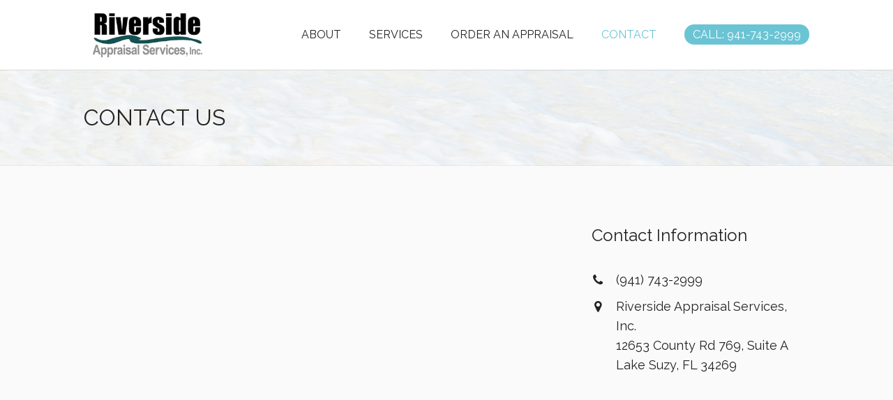

--- FILE ---
content_type: text/html; charset=UTF-8
request_url: https://riverside-services.com/contact-us/
body_size: 24049
content:
<!DOCTYPE html>
<html lang="en-US" dir="ltr">
<head>
<meta charset="UTF-8" />
<meta name="viewport" content="width=device-width,initial-scale=1">

<link rel="profile" href="http://gmpg.org/xfn/11" />
<link rel="pingback" href="https://riverside-services.com/xmlrpc.php" />

<link rel="icon" type="image/png" href="https://riverside-services.com/wp-content/uploads/2019/09/Riverside-Appraisal-Logo-2-150x121.jpg" />  <script type="text/javascript">
  var ajaxurl = 'https://riverside-services.com/wp-admin/admin-ajax.php';
  </script>
<title>CONTACT US &#8211; Riverside Appraisal Services, Inc.</title>
<link rel='dns-prefetch' href='//maps.googleapis.com' />
<link rel='dns-prefetch' href='//maxcdn.bootstrapcdn.com' />
<link rel='dns-prefetch' href='//fonts.googleapis.com' />
<link rel='dns-prefetch' href='//s.w.org' />
<link rel="alternate" type="application/rss+xml" title="Riverside Appraisal Services, Inc. &raquo; Feed" href="https://riverside-services.com/feed/" />
<link rel="alternate" type="application/rss+xml" title="Riverside Appraisal Services, Inc. &raquo; Comments Feed" href="https://riverside-services.com/comments/feed/" />
<link rel="alternate" type="application/rss+xml" title="Riverside Appraisal Services, Inc. &raquo; CONTACT US Comments Feed" href="https://riverside-services.com/contact-us/feed/" />
		<script type="text/javascript">
			window._wpemojiSettings = {"baseUrl":"https:\/\/s.w.org\/images\/core\/emoji\/12.0.0-1\/72x72\/","ext":".png","svgUrl":"https:\/\/s.w.org\/images\/core\/emoji\/12.0.0-1\/svg\/","svgExt":".svg","source":{"concatemoji":"https:\/\/riverside-services.com\/wp-includes\/js\/wp-emoji-release.min.js?ver=5.3.20"}};
			!function(e,a,t){var n,r,o,i=a.createElement("canvas"),p=i.getContext&&i.getContext("2d");function s(e,t){var a=String.fromCharCode;p.clearRect(0,0,i.width,i.height),p.fillText(a.apply(this,e),0,0);e=i.toDataURL();return p.clearRect(0,0,i.width,i.height),p.fillText(a.apply(this,t),0,0),e===i.toDataURL()}function c(e){var t=a.createElement("script");t.src=e,t.defer=t.type="text/javascript",a.getElementsByTagName("head")[0].appendChild(t)}for(o=Array("flag","emoji"),t.supports={everything:!0,everythingExceptFlag:!0},r=0;r<o.length;r++)t.supports[o[r]]=function(e){if(!p||!p.fillText)return!1;switch(p.textBaseline="top",p.font="600 32px Arial",e){case"flag":return s([127987,65039,8205,9895,65039],[127987,65039,8203,9895,65039])?!1:!s([55356,56826,55356,56819],[55356,56826,8203,55356,56819])&&!s([55356,57332,56128,56423,56128,56418,56128,56421,56128,56430,56128,56423,56128,56447],[55356,57332,8203,56128,56423,8203,56128,56418,8203,56128,56421,8203,56128,56430,8203,56128,56423,8203,56128,56447]);case"emoji":return!s([55357,56424,55356,57342,8205,55358,56605,8205,55357,56424,55356,57340],[55357,56424,55356,57342,8203,55358,56605,8203,55357,56424,55356,57340])}return!1}(o[r]),t.supports.everything=t.supports.everything&&t.supports[o[r]],"flag"!==o[r]&&(t.supports.everythingExceptFlag=t.supports.everythingExceptFlag&&t.supports[o[r]]);t.supports.everythingExceptFlag=t.supports.everythingExceptFlag&&!t.supports.flag,t.DOMReady=!1,t.readyCallback=function(){t.DOMReady=!0},t.supports.everything||(n=function(){t.readyCallback()},a.addEventListener?(a.addEventListener("DOMContentLoaded",n,!1),e.addEventListener("load",n,!1)):(e.attachEvent("onload",n),a.attachEvent("onreadystatechange",function(){"complete"===a.readyState&&t.readyCallback()})),(n=t.source||{}).concatemoji?c(n.concatemoji):n.wpemoji&&n.twemoji&&(c(n.twemoji),c(n.wpemoji)))}(window,document,window._wpemojiSettings);
		</script>
		<style type="text/css">
img.wp-smiley,
img.emoji {
	display: inline !important;
	border: none !important;
	box-shadow: none !important;
	height: 1em !important;
	width: 1em !important;
	margin: 0 .07em !important;
	vertical-align: -0.1em !important;
	background: none !important;
	padding: 0 !important;
}
</style>
	<link rel='stylesheet' id='wp-block-library-css'  href='https://riverside-services.com/wp-includes/css/dist/block-library/style.min.css?ver=5.3.20' type='text/css' media='all' />
<link rel='stylesheet' id='wp-block-library-theme-css'  href='https://riverside-services.com/wp-includes/css/dist/block-library/theme.min.css?ver=5.3.20' type='text/css' media='all' />
<link rel='stylesheet' id='contact-form-7-css'  href='https://riverside-services.com/wp-content/plugins/contact-form-7/includes/css/styles.css?ver=5.1.6' type='text/css' media='all' />
<link rel='stylesheet' id='cff-css'  href='https://riverside-services.com/wp-content/plugins/custom-facebook-feed/css/cff-style.css?ver=2.12.3' type='text/css' media='all' />
<link rel='stylesheet' id='sb-font-awesome-css'  href='https://maxcdn.bootstrapcdn.com/font-awesome/4.7.0/css/font-awesome.min.css?ver=5.3.20' type='text/css' media='all' />
<link rel='stylesheet' id='rs-plugin-settings-css'  href='https://riverside-services.com/wp-content/plugins/revslider/public/assets/css/rs6.css?ver=6.1.5' type='text/css' media='all' />
<style id='rs-plugin-settings-inline-css' type='text/css'>
#rs-demo-id {}
</style>
<link rel='stylesheet' id='lt-icon-css'  href='https://riverside-services.com/wp-content/themes/hometown-theme/font/flaticon.css?ver=2.9.0' type='text/css' media='all' />
<link rel='stylesheet' id='lt-foundation-css'  href='https://riverside-services.com/wp-content/themes/hometown-theme/css/foundation.css?ver=2.9.0' type='text/css' media='all' />
<link rel='stylesheet' id='lt-screen-css'  href='https://riverside-services.com/wp-content/themes/hometown-theme/css/screen.css?ver=2.9.0' type='text/css' media='all' />
<link rel='stylesheet' id='lt-child-css'  href='https://riverside-services.com/wp-content/themes/hometown-theme/style.css?ver=2.9.0' type='text/css' media='all' />
<link rel='stylesheet' id='lt-google-webfont-css'  href='//fonts.googleapis.com/css?family=Raleway%3A400%2C300&#038;ver=2.9.0' type='text/css' media='all' />
<script type='text/javascript' src='https://riverside-services.com/wp-includes/js/jquery/jquery.js?ver=1.12.4-wp'></script>
<script type='text/javascript' src='https://riverside-services.com/wp-includes/js/jquery/jquery-migrate.min.js?ver=1.4.1'></script>
<script type='text/javascript' src='https://riverside-services.com/wp-content/plugins/revslider/public/assets/js/revolution.tools.min.js?ver=6.0'></script>
<script type='text/javascript' src='https://riverside-services.com/wp-content/plugins/revslider/public/assets/js/rs6.min.js?ver=6.1.5'></script>
<script type='text/javascript'>
/* <![CDATA[ */
var MyAjax = {"ajaxurl":"https:\/\/riverside-services.com\/wp-admin\/admin-ajax.php","security":"2c0e41747d"};
/* ]]> */
</script>
<script type='text/javascript' src='https://riverside-services.com/wp-content/plugins/advanced-iframe/js/ai.js?ver=271860'></script>
<link rel='https://api.w.org/' href='https://riverside-services.com/wp-json/' />
<link rel="EditURI" type="application/rsd+xml" title="RSD" href="https://riverside-services.com/xmlrpc.php?rsd" />
<link rel="wlwmanifest" type="application/wlwmanifest+xml" href="https://riverside-services.com/wp-includes/wlwmanifest.xml" /> 
<meta name="generator" content="WordPress 5.3.20" />
<link rel="canonical" href="https://riverside-services.com/contact-us/" />
<link rel='shortlink' href='https://riverside-services.com/?p=67' />
<link rel="alternate" type="application/json+oembed" href="https://riverside-services.com/wp-json/oembed/1.0/embed?url=https%3A%2F%2Friverside-services.com%2Fcontact-us%2F" />
<link rel="alternate" type="text/xml+oembed" href="https://riverside-services.com/wp-json/oembed/1.0/embed?url=https%3A%2F%2Friverside-services.com%2Fcontact-us%2F&#038;format=xml" />
<!-- Theme Dynamic CSS -->
<style type="text/css">

	/* Font */
	body { font-family: Arial,Helvetica,Garuda,sans-serif; font-size: 18px; line-height: 1.6em; }
	h1 { font-size: 34px; line-height: 1.5em; }
	h2 { font-size: 30px; line-height: 1.5em; }
	h3 { font-size: 26px; line-height: 1.5em; }
	h4 { font-size: 24px; line-height: 1.5em; }
	h5 { font-size: 22px; line-height: 1.5em; }
	h6 { font-size: 20px; line-height: 1.5em; }
	.primary-nav { font-size: 16px; }

	/* BG Color */
	.primary-nav > ul > li.bubble a, .lt-button.primary, input.primary[type='submit'], input.primary[type='button'], .rangeSlider .noUi-connect, .map-wrap .marker .dot, .map-wrap .marker:after, .map-wrap .cluster:before, .map-wrap .cluster:after, .card .status:before, .hero .status:before, .property-hero .status:before, #nprogress .bar, .button:hover, input[type='submit']:hover, input[type='button']:hover, .lt-button:hover, .tooltip, .map-outer-wrap .overlay-link, .select2-container--default .select2-results__option--highlighted[aria-selected], .hero .badge .status:before  { background-color: #6bc4d4; }
	

	/* Color */
	a, .header-wrap .header-top .nav-language.type-text li.active a, .primary-nav li.current-menu-item > a, .primary-nav li.current-menu-ancestor > a, .login-form .tab-list li a, .box-icon .feature-icon { color: #6bc4d4; }

	/* Border */
	.primary-nav > ul > li > ul.sub-menu, #nprogress .spinner-icon, .lt-button.primary, input.primary[type='submit'], input.primary[type='button'], .button:hover, input[type='submit']:hover, input[type='button']:hover, .lt-button:hover { border-color: #6bc4d4; }

	.tooltip:after { border-top-color: #6bc4d4; }

	/* Shadow */
	#nprogress .peg { box-shadow: 0 0 10px #6bc4d4, 0 0 5px #6bc4d4; }


	/* Background */
	body { 
		background-color: #eeeeee;
		background-image: url(  );
					background-repeat: repeat;
			}
	.header-bg {
		background-color: #ffffff;
							background-size: contain;
			background-repeat: no-repeat;
			}
	.footer-main {
		background-color: #fafafa;
		background-image: url( https://riverside-services.com/wp-content/uploads/2014/12/bg-crossword.png );
					background-repeat: repeat;
			}
</style>
<!-- End Theme Dynamic CSS -->


<!-- Google Web Font -->
<style type="text/css">
			body { font-family: "Raleway"; }
	</style>
<!-- End Google Web Font -->


<!-- Theme Custom CSS -->
<style type="text/css">
.hero .hero-card {
display: none;
}
.section-title .thumb::after {
border: 0px solid rgba(0, 0, 0, 0.1);
}
a {
    text-decoration: none;
    color: #4298a8;
    outline: none;
}
</style>
<!-- End Theme Custom CSS -->


<!-- Theme Open External Link in new Tab -->
<script type="text/javascript">
jQuery(document).ready(function($) {
	$('a').filter(function() {
	   return this.hostname && this.hostname !== location.hostname;
	}).attr("target","_blank");
});
</script>
<!-- End Theme Open External Link in new Tab -->
<meta name="generator" content="Powered by WPBakery Page Builder - drag and drop page builder for WordPress."/>
<meta name="generator" content="Powered by Slider Revolution 6.1.5 - responsive, Mobile-Friendly Slider Plugin for WordPress with comfortable drag and drop interface." />
<script type="text/javascript">function setREVStartSize(t){try{var h,e=document.getElementById(t.c).parentNode.offsetWidth;if(e=0===e||isNaN(e)?window.innerWidth:e,t.tabw=void 0===t.tabw?0:parseInt(t.tabw),t.thumbw=void 0===t.thumbw?0:parseInt(t.thumbw),t.tabh=void 0===t.tabh?0:parseInt(t.tabh),t.thumbh=void 0===t.thumbh?0:parseInt(t.thumbh),t.tabhide=void 0===t.tabhide?0:parseInt(t.tabhide),t.thumbhide=void 0===t.thumbhide?0:parseInt(t.thumbhide),t.mh=void 0===t.mh||""==t.mh||"auto"===t.mh?0:parseInt(t.mh,0),"fullscreen"===t.layout||"fullscreen"===t.l)h=Math.max(t.mh,window.innerHeight);else{for(var i in t.gw=Array.isArray(t.gw)?t.gw:[t.gw],t.rl)void 0!==t.gw[i]&&0!==t.gw[i]||(t.gw[i]=t.gw[i-1]);for(var i in t.gh=void 0===t.el||""===t.el||Array.isArray(t.el)&&0==t.el.length?t.gh:t.el,t.gh=Array.isArray(t.gh)?t.gh:[t.gh],t.rl)void 0!==t.gh[i]&&0!==t.gh[i]||(t.gh[i]=t.gh[i-1]);var r,a=new Array(t.rl.length),n=0;for(var i in t.tabw=t.tabhide>=e?0:t.tabw,t.thumbw=t.thumbhide>=e?0:t.thumbw,t.tabh=t.tabhide>=e?0:t.tabh,t.thumbh=t.thumbhide>=e?0:t.thumbh,t.rl)a[i]=t.rl[i]<window.innerWidth?0:t.rl[i];for(var i in r=a[0],a)r>a[i]&&0<a[i]&&(r=a[i],n=i);var d=e>t.gw[n]+t.tabw+t.thumbw?1:(e-(t.tabw+t.thumbw))/t.gw[n];h=t.gh[n]*d+(t.tabh+t.thumbh)}void 0===window.rs_init_css&&(window.rs_init_css=document.head.appendChild(document.createElement("style"))),document.getElementById(t.c).height=h,window.rs_init_css.innerHTML+="#"+t.c+"_wrapper { height: "+h+"px }"}catch(t){console.log("Failure at Presize of Slider:"+t)}};</script>
<style type="text/css" data-type="vc_shortcodes-custom-css">.vc_custom_1418356958009{padding-left: 30px !important;}</style><noscript><style> .wpb_animate_when_almost_visible { opacity: 1; }</style></noscript></head>

<body class="page-template page-template-template-full-width page-template-template-full-width-php page page-id-67 wp-embed-responsive ltr full-width element-round wpb-js-composer js-comp-ver-6.1 vc_responsive" id="body">



<div class="layout-wrap full-width"><div class="layout-inner">
<header class="header-wrap sticky-off element-dark logo-left" >


<div class="header-main" style="height: 100px;">
<div class="row">
<div class="columns">
	
			<div class="branding" style="height: 100px;">
			<a href="https://riverside-services.com">
		<span class="helper"></span>
		<img src="https://riverside-services.com/wp-content/uploads/2019/09/riverside-appraisals-logo.png" alt="Riverside Appraisal Services, Inc." width="304" height="165"  /></a>
		<div class="menu-toggle"><i class="menu flaticon-list26"></i><i class="close flaticon-cross37"></i></div>
	</div>

		<nav class="primary-nav" style="line-height: 100px;">
	<ul id="menu-main-nav" class="menu"><li id="menu-item-2352" class="menu-item menu-item-type-post_type menu-item-object-page menu-item-2352  "><a href="https://riverside-services.com/about-us/">ABOUT</a></li>
<li id="menu-item-2625" class="menu-item menu-item-type-post_type menu-item-object-page menu-item-has-children menu-item-2625  "><a href="https://riverside-services.com/services/">SERVICES</a>
<ul class="sub-menu">
	<li id="menu-item-2355" class="menu-item menu-item-type-post_type menu-item-object-page menu-item-2355  "><a href="https://riverside-services.com/services/">APPRAISAL SERVICES</a></li>
	<li id="menu-item-2588" class="menu-item menu-item-type-post_type menu-item-object-page menu-item-2588  "><a href="https://riverside-services.com/coverage-area/">COVERAGE AREA</a></li>
	<li id="menu-item-2624" class="menu-item menu-item-type-post_type menu-item-object-page menu-item-2624  "><a target="_blank" rel="noopener noreferrer" href="http://riversiderealtyservices.com#new_tab">REAL ESTATE SERVICES</a></li>
</ul>
</li>
<li id="menu-item-2577" class="menu-item menu-item-type-post_type menu-item-object-page menu-item-2577  "><a href="https://riverside-services.com/order-an-appraisal/">ORDER AN APPRAISAL</a></li>
<li id="menu-item-2353" class="menu-item menu-item-type-post_type menu-item-object-page current-menu-item page_item page-item-67 current_page_item menu-item-2353  "><a href="https://riverside-services.com/contact-us/" aria-current="page">CONTACT</a></li>
<li id="menu-item-2350" class="menu-item menu-item-type-custom menu-item-object-custom menu-item-2350  bubble"><a href="tel:1-941-743-2999">CALL: 941-743-2999</a></li>
</ul>	</nav>
		
</div>
</div>
</div>
<div class="header-bg"></div>
</header>


<div class="mobile-menu">
	<nav>
	<ul id="menu-main-nav-1" class="menu"><li class="menu-item menu-item-type-post_type menu-item-object-page menu-item-2352  "><a href="https://riverside-services.com/about-us/">ABOUT</a></li>
<li class="menu-item menu-item-type-post_type menu-item-object-page menu-item-has-children menu-item-2625  "><a href="https://riverside-services.com/services/">SERVICES</a>
<ul class="sub-menu">
	<li class="menu-item menu-item-type-post_type menu-item-object-page menu-item-2355  "><a href="https://riverside-services.com/services/">APPRAISAL SERVICES</a></li>
	<li class="menu-item menu-item-type-post_type menu-item-object-page menu-item-2588  "><a href="https://riverside-services.com/coverage-area/">COVERAGE AREA</a></li>
	<li class="menu-item menu-item-type-post_type menu-item-object-page menu-item-2624  "><a target="_blank" rel="noopener noreferrer" href="http://riversiderealtyservices.com#new_tab">REAL ESTATE SERVICES</a></li>
</ul>
</li>
<li class="menu-item menu-item-type-post_type menu-item-object-page menu-item-2577  "><a href="https://riverside-services.com/order-an-appraisal/">ORDER AN APPRAISAL</a></li>
<li class="menu-item menu-item-type-post_type menu-item-object-page current-menu-item page_item page-item-67 current_page_item menu-item-2353  "><a href="https://riverside-services.com/contact-us/" aria-current="page">CONTACT</a></li>
<li class="menu-item menu-item-type-custom menu-item-object-custom menu-item-2350  bubble"><a href="tel:1-941-743-2999">CALL: 941-743-2999</a></li>
</ul>	</nav>

	</div>




<div class="section-title  element-dark" style="background-color:#f5f5f5; background-image: url(https://riverside-services.com/wp-content/uploads/2017/06/beach-1.jpg); background-size:cover;">
<div class="row">
<div class="columns">
	
	
	
	<h1 class="page-title">CONTACT US</h1>
	</div>
</div>
</div><div class="hero-wrap">






</div>

<div class="main-content">
	<div class="element- section vc_row wpb_row vc_row-fluid"><div class="row"><div class="wpb_column vc_column_container vc_col-sm-8 large-8 columns"><div class="wpb_wrapper"><div class="wpb_gmaps_widget wpb_content_element"><div class="wpb_wrapper"><div class="wpb_map_wraper"><iframe src="https://www.google.com/maps/embed?pb=!1m14!1m8!1m3!1d28430.197686013336!2d-82.0468777!3d27.037284!3m2!1i1024!2i768!4f13.1!3m3!1m2!1s0x0%3A0x22c1246afcf427fa!2sRiverside%20Appraisal%20Services!5e0!3m2!1sen!2sus!4v1579292714035!5m2!1sen!2sus" width="800" height="1000" frameborder="0" style="border:0;" allowfullscreen=""></iframe></div></div></div></div></div><div class="wpb_column vc_column_container vc_col-sm-4 large-4 columns vc_custom_1418356958009"><div class="wpb_wrapper">
	<div class="wpb_text_column wpb_content_element" >
		<div class="wpb_wrapper">
			<h4>Contact Information</h4>

		</div>
	</div>
<ul class="list-icon  p- "><li><i class="nt-icon-phone nt-icon" ></i> (941) 743-2999</li><li><i class="nt-icon-location-1 nt-icon" ></i> Riverside Appraisal Services, Inc.<br />
12653 County Rd 769, Suite A<br />
Lake Suzy, FL 34269</li></ul><div class="vc_empty_space"   style="height: 30px"><span class="vc_empty_space_inner"></span></div></div></div></div></div>

</div><!-- #content -->

<footer class="footer-main element-dark">


<div class="footer-bottom">
	<div class="row">

	
	<div class="copyright-text">Copyright &copy; 2020 Riverside Appraisal Services, Inc.  &bull; 12653 County Rd 769, Suite A &bull; Lake Suzy, FL 34269 &bull; (941) 743-2999</div>
	</div>
</div>

</footer>


</div></div><!-- .layout-wrap -->

<div class="modal-mask">
	<div class="modal login-modal">
		<div class="login-form">
<div class="row">
	<div class="tab-wrap">
	<div class="pane login-box active">
		<h3>Login</h3>
		<form name="loginform" id="loginform" class="validate-form" action="https://riverside-services.com/wp-login.php?redirect_to=https%3A%2F%2Friverside-services.com%2Fcontact-us%2F" method="post">
			<input type="hidden" name="rememberme" value="forever" />
			<p class="login-username">
				<label for="user_login">Username <span>*</span></label>
				<input type="text" name="log" id="user_login" class="input" value="" size="20" data-rule-required="true" data-msg-required="Username is required.">
			</p>
			<p class="login-password">
				<label for="user_pass">Password <span>*</span></label>
				<input type="password" name="pwd" id="user_pass" class="input" value="" size="20" data-rule-required="true" data-msg-required="Password is required.">
			</p>
			<div class="form-response"></div>
			<p class="login-submit">
				<input type="submit" name="wp-submit" id="wp-submit" class="primary" value="Log In">
				<input type="hidden" name="redirect_to" value="https://riverside-services.com">
			</p>
		</form>
		<div class="vspace"></div>
	</div>
	<div class="pane register-box">
		<h3>Register</h3>
		<form action="https://riverside-services.com/wp-login.php?action=register" id="register-form" class="validate-form" method="post">
             <input type="hidden" name="user-cookie" value="1">
             <input type="hidden" name="redirect_to" value="https://riverside-services.com" />
            <p>
                <label for="register-username">Username <span>*</span></label>
                <input id="register-username" name="user_login" type="text" data-rule-required="true" data-msg-required="Username is required.">
            </p>

            <p>
                <label for="register-email">E-mail <span>*</span></label>
                <input id="register-email" name="user_email" type="text" data-rule-required="true" data-msg-required="E-mail is required." data-rule-email="true" data-msg-email="Invalid E-mail address.">
            </p>
            <div class="form-response"></div>
           	<p class="login-submit">
            	<input type="submit" name="user-submit" class="primary" value="Register">
            </p>
        </form>
		<div class="vspace"></div>
	</div>
	<div class="pane forgot-box">
		<h3>Forgot Password</h3>
		<form action="https://riverside-services.com/wp-login.php?action=lostpassword" id="forgot-form" method="post" class="validate-form">
			<input type="hidden" name="user-cookie" value="1">
            <p>
                <label for="user-forgot">Username or E-mail <span>*</span></label>
                <input id="user-forgot" name="user_login" type="text" data-rule-required="true" data-msg-required="Username or E-mail is required.">
            </p>
            <div class="form-response"></div>
            <p class="login-submit">
            	<input type="submit" name="user-submit" class="primary" value="Reset Password">
            </p>
        </form>
		<div class="vspace"></div>
	</div>
	<ul class="tab-list">
		<li class="active"><a href="#" data-pane="login-box">Login</a></li>
		<li><a href="#" data-pane="register-box">Register</a></li>
		<li><a href="#" data-pane="forgot-box">Forgot Password</a></li>
	</ul>
	</div>
</div>
</div>
		<i class="flaticon-cross37 close-bt"></i>
	</div>
</div>


<!-- Custom Facebook Feed JS -->
<script type="text/javascript">
var cfflinkhashtags = "true";
</script>
<script type="text/html" id="wpb-modifications"></script><script type='text/javascript'>
/* <![CDATA[ */
var wpcf7 = {"apiSettings":{"root":"https:\/\/riverside-services.com\/wp-json\/contact-form-7\/v1","namespace":"contact-form-7\/v1"}};
/* ]]> */
</script>
<script type='text/javascript' src='https://riverside-services.com/wp-content/plugins/contact-form-7/includes/js/scripts.js?ver=5.1.6'></script>
<script type='text/javascript' src='https://riverside-services.com/wp-content/plugins/custom-facebook-feed/js/cff-scripts.js?ver=2.12.3'></script>
<script type='text/javascript' src='https://riverside-services.com/wp-includes/js/jquery/jquery.form.min.js?ver=4.2.1'></script>
<script type='text/javascript' src='//maps.googleapis.com/maps/api/js?libraries=places&#038;geometry&#038;key=AIzaSyCBybfWlOOpsXx05tU1amB9kSIV3ijZ5PE&#038;ver=2.9.0'></script>
<script type='text/javascript' src='https://riverside-services.com/wp-content/themes/hometown-theme/js/specific/jssocials.min.js?ver=2.9.0'></script>
<script type='text/javascript' src='https://riverside-services.com/wp-content/themes/hometown-theme/js/pack-min.js?ver=2.9.0'></script>
<script type='text/javascript'>
/* <![CDATA[ */
var object_name = {"templateUrl":"https:\/\/riverside-services.com\/wp-content\/themes\/hometown-theme"};
/* ]]> */
</script>
<script type='text/javascript' src='https://riverside-services.com/wp-content/themes/hometown-theme/js/theme.js?ver=2.9.0'></script>
<script type='text/javascript' src='https://riverside-services.com/wp-content/plugins/page-links-to/dist/new-tab.js?ver=3.2.2'></script>
<script type='text/javascript' src='https://riverside-services.com/wp-content/plugins/js_composer/assets/js/dist/js_composer_front.min.js?ver=6.1'></script>

</body>
</html>


--- FILE ---
content_type: text/css
request_url: https://riverside-services.com/wp-content/themes/hometown-theme/css/foundation.css?ver=2.9.0
body_size: 134362
content:
/*! normalize.css v3.0.1 | MIT License | git.io/normalize */html{font-family:sans-serif;-ms-text-size-adjust:100%;-webkit-text-size-adjust:100%}body{margin:0}article,aside,details,figcaption,figure,footer,header,hgroup,main,nav,section,summary{display:block}audio,canvas,progress,video{display:inline-block;vertical-align:baseline}audio:not([controls]){display:none;height:0}[hidden],template{display:none}a{background:transparent}a:active,a:hover{outline:0}abbr[title]{border-bottom:1px dotted}b,strong{font-weight:bold}dfn{font-style:italic}h1{font-size:2em;margin:0.67em 0}mark{background:#ff0;color:#000}small{font-size:80%}sub,sup{font-size:75%;line-height:0;position:relative;vertical-align:baseline}sup{top:-0.5em}sub{bottom:-0.25em}img{border:0}svg:not(:root){overflow:hidden}figure{margin:1em 40px}hr{box-sizing:content-box;height:0}pre{overflow:auto}code,kbd,pre,samp{font-family:monospace,monospace;font-size:1em}button,input,optgroup,select,textarea{color:inherit;font:inherit;margin:0}button{overflow:visible}button,select{text-transform:none}button,html input[type="button"],input[type="reset"],input[type="submit"]{-webkit-appearance:button;cursor:pointer}button[disabled],html input[disabled]{cursor:default}button::-moz-focus-inner,input::-moz-focus-inner{border:0;padding:0}input{line-height:normal}input[type="checkbox"],input[type="radio"]{box-sizing:border-box;padding:0}input[type="number"]::-webkit-inner-spin-button,input[type="number"]::-webkit-outer-spin-button{height:auto}input[type="search"]{-webkit-appearance:textfield;box-sizing:content-box}input[type="search"]::-webkit-search-cancel-button,input[type="search"]::-webkit-search-decoration{-webkit-appearance:none}fieldset{border:1px solid #c0c0c0;margin:0 2px;padding:0.35em 0.625em 0.75em}legend{border:0;padding:0}textarea{overflow:auto}optgroup{font-weight:bold}table{border-collapse:collapse;border-spacing:0}td,th{padding:0}meta.foundation-version{font-family:"/5.5.2/"}meta.foundation-mq-small{font-family:"/only screen/";width:0em}meta.foundation-mq-small-only{font-family:"/only screen and (max-width: 40em)/";width:0em}meta.foundation-mq-medium{font-family:"/only screen and (min-width:40.063em)/";width:40.063em}meta.foundation-mq-medium-only{font-family:"/only screen and (min-width:40.063em) and (max-width:64em)/";width:40.063em}meta.foundation-mq-large{font-family:"/only screen and (min-width:64.063em)/";width:64.063em}meta.foundation-mq-large-only{font-family:"/only screen and (min-width:64.063em) and (max-width:90em)/";width:64.063em}meta.foundation-mq-xlarge{font-family:"/only screen and (min-width:90.063em)/";width:90.063em}meta.foundation-mq-xlarge-only{font-family:"/only screen and (min-width:90.063em) and (max-width:120em)/";width:90.063em}meta.foundation-mq-xxlarge{font-family:"/only screen and (min-width:120.063em)/";width:120.063em}meta.foundation-data-attribute-namespace{font-family:false}html,body{height:100%}html{box-sizing:border-box}*,*:before,*:after{box-sizing:inherit}html,body{font-size:100%}body{background:#fff;color:#222;cursor:auto;font-family:"Helvetica Neue",Helvetica,Roboto,Arial,sans-serif;font-style:normal;font-weight:normal;line-height:1.5;margin:0;padding:0;position:relative}a:hover{cursor:pointer}img{max-width:100%;height:auto}img{-ms-interpolation-mode:bicubic}#map_canvas img,#map_canvas embed,#map_canvas object,.map_canvas img,.map_canvas embed,.map_canvas object,.mqa-display img,.mqa-display embed,.mqa-display object{max-width:none !important}.left{float:left !important}.right{float:right !important}.clearfix:before,.clearfix:after{content:" ";display:table}.clearfix:after{clear:both}.hide{display:none}.invisible{visibility:hidden}.antialiased{-webkit-font-smoothing:antialiased;-moz-osx-font-smoothing:grayscale}img{display:inline-block;vertical-align:middle}textarea{height:auto;min-height:50px}select{width:100%}[class*="block-grid-"]{display:block;padding:0;margin:0 -.625rem}[class*="block-grid-"]:before,[class*="block-grid-"]:after{content:" ";display:table}[class*="block-grid-"]:after{clear:both}[class*="block-grid-"]>li{display:block;float:left;height:auto;padding:0 .625rem 1.25rem}@media only screen{.small-block-grid-1>li{list-style:none;width:100%}.small-block-grid-1>li:nth-of-type(1n){clear:none}.small-block-grid-1>li:nth-of-type(1n+1){clear:both}.small-block-grid-2>li{list-style:none;width:50%}.small-block-grid-2>li:nth-of-type(1n){clear:none}.small-block-grid-2>li:nth-of-type(2n+1){clear:both}.small-block-grid-3>li{list-style:none;width:33.33333%}.small-block-grid-3>li:nth-of-type(1n){clear:none}.small-block-grid-3>li:nth-of-type(3n+1){clear:both}.small-block-grid-4>li{list-style:none;width:25%}.small-block-grid-4>li:nth-of-type(1n){clear:none}.small-block-grid-4>li:nth-of-type(4n+1){clear:both}.small-block-grid-5>li{list-style:none;width:20%}.small-block-grid-5>li:nth-of-type(1n){clear:none}.small-block-grid-5>li:nth-of-type(5n+1){clear:both}.small-block-grid-6>li{list-style:none;width:16.66667%}.small-block-grid-6>li:nth-of-type(1n){clear:none}.small-block-grid-6>li:nth-of-type(6n+1){clear:both}.small-block-grid-7>li{list-style:none;width:14.28571%}.small-block-grid-7>li:nth-of-type(1n){clear:none}.small-block-grid-7>li:nth-of-type(7n+1){clear:both}.small-block-grid-8>li{list-style:none;width:12.5%}.small-block-grid-8>li:nth-of-type(1n){clear:none}.small-block-grid-8>li:nth-of-type(8n+1){clear:both}.small-block-grid-9>li{list-style:none;width:11.11111%}.small-block-grid-9>li:nth-of-type(1n){clear:none}.small-block-grid-9>li:nth-of-type(9n+1){clear:both}.small-block-grid-10>li{list-style:none;width:10%}.small-block-grid-10>li:nth-of-type(1n){clear:none}.small-block-grid-10>li:nth-of-type(10n+1){clear:both}.small-block-grid-11>li{list-style:none;width:9.09091%}.small-block-grid-11>li:nth-of-type(1n){clear:none}.small-block-grid-11>li:nth-of-type(11n+1){clear:both}.small-block-grid-12>li{list-style:none;width:8.33333%}.small-block-grid-12>li:nth-of-type(1n){clear:none}.small-block-grid-12>li:nth-of-type(12n+1){clear:both}}@media only screen and (min-width: 40.063em){.medium-block-grid-1>li{list-style:none;width:100%}.medium-block-grid-1>li:nth-of-type(1n){clear:none}.medium-block-grid-1>li:nth-of-type(1n+1){clear:both}.medium-block-grid-2>li{list-style:none;width:50%}.medium-block-grid-2>li:nth-of-type(1n){clear:none}.medium-block-grid-2>li:nth-of-type(2n+1){clear:both}.medium-block-grid-3>li{list-style:none;width:33.33333%}.medium-block-grid-3>li:nth-of-type(1n){clear:none}.medium-block-grid-3>li:nth-of-type(3n+1){clear:both}.medium-block-grid-4>li{list-style:none;width:25%}.medium-block-grid-4>li:nth-of-type(1n){clear:none}.medium-block-grid-4>li:nth-of-type(4n+1){clear:both}.medium-block-grid-5>li{list-style:none;width:20%}.medium-block-grid-5>li:nth-of-type(1n){clear:none}.medium-block-grid-5>li:nth-of-type(5n+1){clear:both}.medium-block-grid-6>li{list-style:none;width:16.66667%}.medium-block-grid-6>li:nth-of-type(1n){clear:none}.medium-block-grid-6>li:nth-of-type(6n+1){clear:both}.medium-block-grid-7>li{list-style:none;width:14.28571%}.medium-block-grid-7>li:nth-of-type(1n){clear:none}.medium-block-grid-7>li:nth-of-type(7n+1){clear:both}.medium-block-grid-8>li{list-style:none;width:12.5%}.medium-block-grid-8>li:nth-of-type(1n){clear:none}.medium-block-grid-8>li:nth-of-type(8n+1){clear:both}.medium-block-grid-9>li{list-style:none;width:11.11111%}.medium-block-grid-9>li:nth-of-type(1n){clear:none}.medium-block-grid-9>li:nth-of-type(9n+1){clear:both}.medium-block-grid-10>li{list-style:none;width:10%}.medium-block-grid-10>li:nth-of-type(1n){clear:none}.medium-block-grid-10>li:nth-of-type(10n+1){clear:both}.medium-block-grid-11>li{list-style:none;width:9.09091%}.medium-block-grid-11>li:nth-of-type(1n){clear:none}.medium-block-grid-11>li:nth-of-type(11n+1){clear:both}.medium-block-grid-12>li{list-style:none;width:8.33333%}.medium-block-grid-12>li:nth-of-type(1n){clear:none}.medium-block-grid-12>li:nth-of-type(12n+1){clear:both}}@media only screen and (min-width: 64.063em){.large-block-grid-1>li{list-style:none;width:100%}.large-block-grid-1>li:nth-of-type(1n){clear:none}.large-block-grid-1>li:nth-of-type(1n+1){clear:both}.large-block-grid-2>li{list-style:none;width:50%}.large-block-grid-2>li:nth-of-type(1n){clear:none}.large-block-grid-2>li:nth-of-type(2n+1){clear:both}.large-block-grid-3>li{list-style:none;width:33.33333%}.large-block-grid-3>li:nth-of-type(1n){clear:none}.large-block-grid-3>li:nth-of-type(3n+1){clear:both}.large-block-grid-4>li{list-style:none;width:25%}.large-block-grid-4>li:nth-of-type(1n){clear:none}.large-block-grid-4>li:nth-of-type(4n+1){clear:both}.large-block-grid-5>li{list-style:none;width:20%}.large-block-grid-5>li:nth-of-type(1n){clear:none}.large-block-grid-5>li:nth-of-type(5n+1){clear:both}.large-block-grid-6>li{list-style:none;width:16.66667%}.large-block-grid-6>li:nth-of-type(1n){clear:none}.large-block-grid-6>li:nth-of-type(6n+1){clear:both}.large-block-grid-7>li{list-style:none;width:14.28571%}.large-block-grid-7>li:nth-of-type(1n){clear:none}.large-block-grid-7>li:nth-of-type(7n+1){clear:both}.large-block-grid-8>li{list-style:none;width:12.5%}.large-block-grid-8>li:nth-of-type(1n){clear:none}.large-block-grid-8>li:nth-of-type(8n+1){clear:both}.large-block-grid-9>li{list-style:none;width:11.11111%}.large-block-grid-9>li:nth-of-type(1n){clear:none}.large-block-grid-9>li:nth-of-type(9n+1){clear:both}.large-block-grid-10>li{list-style:none;width:10%}.large-block-grid-10>li:nth-of-type(1n){clear:none}.large-block-grid-10>li:nth-of-type(10n+1){clear:both}.large-block-grid-11>li{list-style:none;width:9.09091%}.large-block-grid-11>li:nth-of-type(1n){clear:none}.large-block-grid-11>li:nth-of-type(11n+1){clear:both}.large-block-grid-12>li{list-style:none;width:8.33333%}.large-block-grid-12>li:nth-of-type(1n){clear:none}.large-block-grid-12>li:nth-of-type(12n+1){clear:both}}.row{margin:0 auto;max-width:68.75rem;width:100%}.row:before,.row:after{content:" ";display:table}.row:after{clear:both}.row.collapse>.column,.row.collapse>.columns{padding-left:0;padding-right:0}.row.collapse .row{margin-left:0;margin-right:0}.row .row{margin:0 -.9375rem;max-width:none;width:auto}.row .row:before,.row .row:after{content:" ";display:table}.row .row:after{clear:both}.row .row.collapse{margin:0;max-width:none;width:auto}.row .row.collapse:before,.row .row.collapse:after{content:" ";display:table}.row .row.collapse:after{clear:both}.column,.columns{padding-left:.9375rem;padding-right:.9375rem;width:100%;float:left}.column+.column:last-child,.columns+.column:last-child,.column+.columns:last-child,.columns+.columns:last-child{float:right}.column+.column.end,.columns+.column.end,.column+.columns.end,.columns+.columns.end{float:left}@media only screen{.small-push-0{position:relative;left:0;right:auto}.small-pull-0{position:relative;right:0;left:auto}.small-push-1{position:relative;left:8.33333%;right:auto}.small-pull-1{position:relative;right:8.33333%;left:auto}.small-push-2{position:relative;left:16.66667%;right:auto}.small-pull-2{position:relative;right:16.66667%;left:auto}.small-push-3{position:relative;left:25%;right:auto}.small-pull-3{position:relative;right:25%;left:auto}.small-push-4{position:relative;left:33.33333%;right:auto}.small-pull-4{position:relative;right:33.33333%;left:auto}.small-push-5{position:relative;left:41.66667%;right:auto}.small-pull-5{position:relative;right:41.66667%;left:auto}.small-push-6{position:relative;left:50%;right:auto}.small-pull-6{position:relative;right:50%;left:auto}.small-push-7{position:relative;left:58.33333%;right:auto}.small-pull-7{position:relative;right:58.33333%;left:auto}.small-push-8{position:relative;left:66.66667%;right:auto}.small-pull-8{position:relative;right:66.66667%;left:auto}.small-push-9{position:relative;left:75%;right:auto}.small-pull-9{position:relative;right:75%;left:auto}.small-push-10{position:relative;left:83.33333%;right:auto}.small-pull-10{position:relative;right:83.33333%;left:auto}.small-push-11{position:relative;left:91.66667%;right:auto}.small-pull-11{position:relative;right:91.66667%;left:auto}.column,.columns{position:relative;padding-left:.9375rem;padding-right:.9375rem;float:left}.small-1{width:8.33333%}.small-2{width:16.66667%}.small-3{width:25%}.small-4{width:33.33333%}.small-5{width:41.66667%}.small-6{width:50%}.small-7{width:58.33333%}.small-8{width:66.66667%}.small-9{width:75%}.small-10{width:83.33333%}.small-11{width:91.66667%}.small-12{width:100%}.small-offset-0{margin-left:0 !important}.small-offset-1{margin-left:8.33333% !important}.small-offset-2{margin-left:16.66667% !important}.small-offset-3{margin-left:25% !important}.small-offset-4{margin-left:33.33333% !important}.small-offset-5{margin-left:41.66667% !important}.small-offset-6{margin-left:50% !important}.small-offset-7{margin-left:58.33333% !important}.small-offset-8{margin-left:66.66667% !important}.small-offset-9{margin-left:75% !important}.small-offset-10{margin-left:83.33333% !important}.small-offset-11{margin-left:91.66667% !important}.small-reset-order{float:left;left:auto;margin-left:0;margin-right:0;right:auto}.column.small-centered,.columns.small-centered{margin-left:auto;margin-right:auto;float:none}.column.small-uncentered,.columns.small-uncentered{float:left;margin-left:0;margin-right:0}.column.small-centered:last-child,.columns.small-centered:last-child{float:none}.column.small-uncentered:last-child,.columns.small-uncentered:last-child{float:left}.column.small-uncentered.opposite,.columns.small-uncentered.opposite{float:right}.row.small-collapse>.column,.row.small-collapse>.columns{padding-left:0;padding-right:0}.row.small-collapse .row{margin-left:0;margin-right:0}.row.small-uncollapse>.column,.row.small-uncollapse>.columns{padding-left:.9375rem;padding-right:.9375rem;float:left}}@media only screen and (min-width: 40.063em){.medium-push-0{position:relative;left:0;right:auto}.medium-pull-0{position:relative;right:0;left:auto}.medium-push-1{position:relative;left:8.33333%;right:auto}.medium-pull-1{position:relative;right:8.33333%;left:auto}.medium-push-2{position:relative;left:16.66667%;right:auto}.medium-pull-2{position:relative;right:16.66667%;left:auto}.medium-push-3{position:relative;left:25%;right:auto}.medium-pull-3{position:relative;right:25%;left:auto}.medium-push-4{position:relative;left:33.33333%;right:auto}.medium-pull-4{position:relative;right:33.33333%;left:auto}.medium-push-5{position:relative;left:41.66667%;right:auto}.medium-pull-5{position:relative;right:41.66667%;left:auto}.medium-push-6{position:relative;left:50%;right:auto}.medium-pull-6{position:relative;right:50%;left:auto}.medium-push-7{position:relative;left:58.33333%;right:auto}.medium-pull-7{position:relative;right:58.33333%;left:auto}.medium-push-8{position:relative;left:66.66667%;right:auto}.medium-pull-8{position:relative;right:66.66667%;left:auto}.medium-push-9{position:relative;left:75%;right:auto}.medium-pull-9{position:relative;right:75%;left:auto}.medium-push-10{position:relative;left:83.33333%;right:auto}.medium-pull-10{position:relative;right:83.33333%;left:auto}.medium-push-11{position:relative;left:91.66667%;right:auto}.medium-pull-11{position:relative;right:91.66667%;left:auto}.column,.columns{position:relative;padding-left:.9375rem;padding-right:.9375rem;float:left}.medium-1{width:8.33333%}.medium-2{width:16.66667%}.medium-3{width:25%}.medium-4{width:33.33333%}.medium-5{width:41.66667%}.medium-6{width:50%}.medium-7{width:58.33333%}.medium-8{width:66.66667%}.medium-9{width:75%}.medium-10{width:83.33333%}.medium-11{width:91.66667%}.medium-12{width:100%}.medium-offset-0{margin-left:0 !important}.medium-offset-1{margin-left:8.33333% !important}.medium-offset-2{margin-left:16.66667% !important}.medium-offset-3{margin-left:25% !important}.medium-offset-4{margin-left:33.33333% !important}.medium-offset-5{margin-left:41.66667% !important}.medium-offset-6{margin-left:50% !important}.medium-offset-7{margin-left:58.33333% !important}.medium-offset-8{margin-left:66.66667% !important}.medium-offset-9{margin-left:75% !important}.medium-offset-10{margin-left:83.33333% !important}.medium-offset-11{margin-left:91.66667% !important}.medium-reset-order{float:left;left:auto;margin-left:0;margin-right:0;right:auto}.column.medium-centered,.columns.medium-centered{margin-left:auto;margin-right:auto;float:none}.column.medium-uncentered,.columns.medium-uncentered{float:left;margin-left:0;margin-right:0}.column.medium-centered:last-child,.columns.medium-centered:last-child{float:none}.column.medium-uncentered:last-child,.columns.medium-uncentered:last-child{float:left}.column.medium-uncentered.opposite,.columns.medium-uncentered.opposite{float:right}.row.medium-collapse>.column,.row.medium-collapse>.columns{padding-left:0;padding-right:0}.row.medium-collapse .row{margin-left:0;margin-right:0}.row.medium-uncollapse>.column,.row.medium-uncollapse>.columns{padding-left:.9375rem;padding-right:.9375rem;float:left}.push-0{position:relative;left:0;right:auto}.pull-0{position:relative;right:0;left:auto}.push-1{position:relative;left:8.33333%;right:auto}.pull-1{position:relative;right:8.33333%;left:auto}.push-2{position:relative;left:16.66667%;right:auto}.pull-2{position:relative;right:16.66667%;left:auto}.push-3{position:relative;left:25%;right:auto}.pull-3{position:relative;right:25%;left:auto}.push-4{position:relative;left:33.33333%;right:auto}.pull-4{position:relative;right:33.33333%;left:auto}.push-5{position:relative;left:41.66667%;right:auto}.pull-5{position:relative;right:41.66667%;left:auto}.push-6{position:relative;left:50%;right:auto}.pull-6{position:relative;right:50%;left:auto}.push-7{position:relative;left:58.33333%;right:auto}.pull-7{position:relative;right:58.33333%;left:auto}.push-8{position:relative;left:66.66667%;right:auto}.pull-8{position:relative;right:66.66667%;left:auto}.push-9{position:relative;left:75%;right:auto}.pull-9{position:relative;right:75%;left:auto}.push-10{position:relative;left:83.33333%;right:auto}.pull-10{position:relative;right:83.33333%;left:auto}.push-11{position:relative;left:91.66667%;right:auto}.pull-11{position:relative;right:91.66667%;left:auto}}@media only screen and (min-width: 64.063em){.large-push-0{position:relative;left:0;right:auto}.large-pull-0{position:relative;right:0;left:auto}.large-push-1{position:relative;left:8.33333%;right:auto}.large-pull-1{position:relative;right:8.33333%;left:auto}.large-push-2{position:relative;left:16.66667%;right:auto}.large-pull-2{position:relative;right:16.66667%;left:auto}.large-push-3{position:relative;left:25%;right:auto}.large-pull-3{position:relative;right:25%;left:auto}.large-push-4{position:relative;left:33.33333%;right:auto}.large-pull-4{position:relative;right:33.33333%;left:auto}.large-push-5{position:relative;left:41.66667%;right:auto}.large-pull-5{position:relative;right:41.66667%;left:auto}.large-push-6{position:relative;left:50%;right:auto}.large-pull-6{position:relative;right:50%;left:auto}.large-push-7{position:relative;left:58.33333%;right:auto}.large-pull-7{position:relative;right:58.33333%;left:auto}.large-push-8{position:relative;left:66.66667%;right:auto}.large-pull-8{position:relative;right:66.66667%;left:auto}.large-push-9{position:relative;left:75%;right:auto}.large-pull-9{position:relative;right:75%;left:auto}.large-push-10{position:relative;left:83.33333%;right:auto}.large-pull-10{position:relative;right:83.33333%;left:auto}.large-push-11{position:relative;left:91.66667%;right:auto}.large-pull-11{position:relative;right:91.66667%;left:auto}.column,.columns{position:relative;padding-left:.9375rem;padding-right:.9375rem;float:left}.large-1{width:8.33333%}.large-2{width:16.66667%}.large-3{width:25%}.large-4{width:33.33333%}.large-5{width:41.66667%}.large-6{width:50%}.large-7{width:58.33333%}.large-8{width:66.66667%}.large-9{width:75%}.large-10{width:83.33333%}.large-11{width:91.66667%}.large-12{width:100%}.large-offset-0{margin-left:0 !important}.large-offset-1{margin-left:8.33333% !important}.large-offset-2{margin-left:16.66667% !important}.large-offset-3{margin-left:25% !important}.large-offset-4{margin-left:33.33333% !important}.large-offset-5{margin-left:41.66667% !important}.large-offset-6{margin-left:50% !important}.large-offset-7{margin-left:58.33333% !important}.large-offset-8{margin-left:66.66667% !important}.large-offset-9{margin-left:75% !important}.large-offset-10{margin-left:83.33333% !important}.large-offset-11{margin-left:91.66667% !important}.large-reset-order{float:left;left:auto;margin-left:0;margin-right:0;right:auto}.column.large-centered,.columns.large-centered{margin-left:auto;margin-right:auto;float:none}.column.large-uncentered,.columns.large-uncentered{float:left;margin-left:0;margin-right:0}.column.large-centered:last-child,.columns.large-centered:last-child{float:none}.column.large-uncentered:last-child,.columns.large-uncentered:last-child{float:left}.column.large-uncentered.opposite,.columns.large-uncentered.opposite{float:right}.row.large-collapse>.column,.row.large-collapse>.columns{padding-left:0;padding-right:0}.row.large-collapse .row{margin-left:0;margin-right:0}.row.large-uncollapse>.column,.row.large-uncollapse>.columns{padding-left:.9375rem;padding-right:.9375rem;float:left}.push-0{position:relative;left:0;right:auto}.pull-0{position:relative;right:0;left:auto}.push-1{position:relative;left:8.33333%;right:auto}.pull-1{position:relative;right:8.33333%;left:auto}.push-2{position:relative;left:16.66667%;right:auto}.pull-2{position:relative;right:16.66667%;left:auto}.push-3{position:relative;left:25%;right:auto}.pull-3{position:relative;right:25%;left:auto}.push-4{position:relative;left:33.33333%;right:auto}.pull-4{position:relative;right:33.33333%;left:auto}.push-5{position:relative;left:41.66667%;right:auto}.pull-5{position:relative;right:41.66667%;left:auto}.push-6{position:relative;left:50%;right:auto}.pull-6{position:relative;right:50%;left:auto}.push-7{position:relative;left:58.33333%;right:auto}.pull-7{position:relative;right:58.33333%;left:auto}.push-8{position:relative;left:66.66667%;right:auto}.pull-8{position:relative;right:66.66667%;left:auto}.push-9{position:relative;left:75%;right:auto}.pull-9{position:relative;right:75%;left:auto}.push-10{position:relative;left:83.33333%;right:auto}.pull-10{position:relative;right:83.33333%;left:auto}.push-11{position:relative;left:91.66667%;right:auto}.pull-11{position:relative;right:91.66667%;left:auto}}@media only screen{.show-for-small-only,.show-for-small-up,.show-for-small,.show-for-small-down,.hide-for-medium-only,.hide-for-medium-up,.hide-for-medium,.show-for-medium-down,.hide-for-large-only,.hide-for-large-up,.hide-for-large,.show-for-large-down,.hide-for-xlarge-only,.hide-for-xlarge-up,.hide-for-xlarge,.show-for-xlarge-down,.hide-for-xxlarge-only,.hide-for-xxlarge-up,.hide-for-xxlarge,.show-for-xxlarge-down{display:inherit !important}.hide-for-small-only,.hide-for-small-up,.hide-for-small,.hide-for-small-down,.show-for-medium-only,.show-for-medium-up,.show-for-medium,.hide-for-medium-down,.show-for-large-only,.show-for-large-up,.show-for-large,.hide-for-large-down,.show-for-xlarge-only,.show-for-xlarge-up,.show-for-xlarge,.hide-for-xlarge-down,.show-for-xxlarge-only,.show-for-xxlarge-up,.show-for-xxlarge,.hide-for-xxlarge-down{display:none !important}.visible-for-small-only,.visible-for-small-up,.visible-for-small,.visible-for-small-down,.hidden-for-medium-only,.hidden-for-medium-up,.hidden-for-medium,.visible-for-medium-down,.hidden-for-large-only,.hidden-for-large-up,.hidden-for-large,.visible-for-large-down,.hidden-for-xlarge-only,.hidden-for-xlarge-up,.hidden-for-xlarge,.visible-for-xlarge-down,.hidden-for-xxlarge-only,.hidden-for-xxlarge-up,.hidden-for-xxlarge,.visible-for-xxlarge-down{position:static !important;height:auto;width:auto;overflow:visible;clip:auto}.hidden-for-small-only,.hidden-for-small-up,.hidden-for-small,.hidden-for-small-down,.visible-for-medium-only,.visible-for-medium-up,.visible-for-medium,.hidden-for-medium-down,.visible-for-large-only,.visible-for-large-up,.visible-for-large,.hidden-for-large-down,.visible-for-xlarge-only,.visible-for-xlarge-up,.visible-for-xlarge,.hidden-for-xlarge-down,.visible-for-xxlarge-only,.visible-for-xxlarge-up,.visible-for-xxlarge,.hidden-for-xxlarge-down{clip:rect(1px, 1px, 1px, 1px);height:1px;overflow:hidden;position:absolute !important;width:1px}table.show-for-small-only,table.show-for-small-up,table.show-for-small,table.show-for-small-down,table.hide-for-medium-only,table.hide-for-medium-up,table.hide-for-medium,table.show-for-medium-down,table.hide-for-large-only,table.hide-for-large-up,table.hide-for-large,table.show-for-large-down,table.hide-for-xlarge-only,table.hide-for-xlarge-up,table.hide-for-xlarge,table.show-for-xlarge-down,table.hide-for-xxlarge-only,table.hide-for-xxlarge-up,table.hide-for-xxlarge,table.show-for-xxlarge-down{display:table !important}thead.show-for-small-only,thead.show-for-small-up,thead.show-for-small,thead.show-for-small-down,thead.hide-for-medium-only,thead.hide-for-medium-up,thead.hide-for-medium,thead.show-for-medium-down,thead.hide-for-large-only,thead.hide-for-large-up,thead.hide-for-large,thead.show-for-large-down,thead.hide-for-xlarge-only,thead.hide-for-xlarge-up,thead.hide-for-xlarge,thead.show-for-xlarge-down,thead.hide-for-xxlarge-only,thead.hide-for-xxlarge-up,thead.hide-for-xxlarge,thead.show-for-xxlarge-down{display:table-header-group !important}tbody.show-for-small-only,tbody.show-for-small-up,tbody.show-for-small,tbody.show-for-small-down,tbody.hide-for-medium-only,tbody.hide-for-medium-up,tbody.hide-for-medium,tbody.show-for-medium-down,tbody.hide-for-large-only,tbody.hide-for-large-up,tbody.hide-for-large,tbody.show-for-large-down,tbody.hide-for-xlarge-only,tbody.hide-for-xlarge-up,tbody.hide-for-xlarge,tbody.show-for-xlarge-down,tbody.hide-for-xxlarge-only,tbody.hide-for-xxlarge-up,tbody.hide-for-xxlarge,tbody.show-for-xxlarge-down{display:table-row-group !important}tr.show-for-small-only,tr.show-for-small-up,tr.show-for-small,tr.show-for-small-down,tr.hide-for-medium-only,tr.hide-for-medium-up,tr.hide-for-medium,tr.show-for-medium-down,tr.hide-for-large-only,tr.hide-for-large-up,tr.hide-for-large,tr.show-for-large-down,tr.hide-for-xlarge-only,tr.hide-for-xlarge-up,tr.hide-for-xlarge,tr.show-for-xlarge-down,tr.hide-for-xxlarge-only,tr.hide-for-xxlarge-up,tr.hide-for-xxlarge,tr.show-for-xxlarge-down{display:table-row}th.show-for-small-only,td.show-for-small-only,th.show-for-small-up,td.show-for-small-up,th.show-for-small,td.show-for-small,th.show-for-small-down,td.show-for-small-down,th.hide-for-medium-only,td.hide-for-medium-only,th.hide-for-medium-up,td.hide-for-medium-up,th.hide-for-medium,td.hide-for-medium,th.show-for-medium-down,td.show-for-medium-down,th.hide-for-large-only,td.hide-for-large-only,th.hide-for-large-up,td.hide-for-large-up,th.hide-for-large,td.hide-for-large,th.show-for-large-down,td.show-for-large-down,th.hide-for-xlarge-only,td.hide-for-xlarge-only,th.hide-for-xlarge-up,td.hide-for-xlarge-up,th.hide-for-xlarge,td.hide-for-xlarge,th.show-for-xlarge-down,td.show-for-xlarge-down,th.hide-for-xxlarge-only,td.hide-for-xxlarge-only,th.hide-for-xxlarge-up,td.hide-for-xxlarge-up,th.hide-for-xxlarge,td.hide-for-xxlarge,th.show-for-xxlarge-down,td.show-for-xxlarge-down{display:table-cell !important}}@media only screen and (min-width: 40.063em){.hide-for-small-only,.show-for-small-up,.hide-for-small,.hide-for-small-down,.show-for-medium-only,.show-for-medium-up,.show-for-medium,.show-for-medium-down,.hide-for-large-only,.hide-for-large-up,.hide-for-large,.show-for-large-down,.hide-for-xlarge-only,.hide-for-xlarge-up,.hide-for-xlarge,.show-for-xlarge-down,.hide-for-xxlarge-only,.hide-for-xxlarge-up,.hide-for-xxlarge,.show-for-xxlarge-down{display:inherit !important}.show-for-small-only,.hide-for-small-up,.show-for-small,.show-for-small-down,.hide-for-medium-only,.hide-for-medium-up,.hide-for-medium,.hide-for-medium-down,.show-for-large-only,.show-for-large-up,.show-for-large,.hide-for-large-down,.show-for-xlarge-only,.show-for-xlarge-up,.show-for-xlarge,.hide-for-xlarge-down,.show-for-xxlarge-only,.show-for-xxlarge-up,.show-for-xxlarge,.hide-for-xxlarge-down{display:none !important}.hidden-for-small-only,.visible-for-small-up,.hidden-for-small,.hidden-for-small-down,.visible-for-medium-only,.visible-for-medium-up,.visible-for-medium,.visible-for-medium-down,.hidden-for-large-only,.hidden-for-large-up,.hidden-for-large,.visible-for-large-down,.hidden-for-xlarge-only,.hidden-for-xlarge-up,.hidden-for-xlarge,.visible-for-xlarge-down,.hidden-for-xxlarge-only,.hidden-for-xxlarge-up,.hidden-for-xxlarge,.visible-for-xxlarge-down{position:static !important;height:auto;width:auto;overflow:visible;clip:auto}.visible-for-small-only,.hidden-for-small-up,.visible-for-small,.visible-for-small-down,.hidden-for-medium-only,.hidden-for-medium-up,.hidden-for-medium,.hidden-for-medium-down,.visible-for-large-only,.visible-for-large-up,.visible-for-large,.hidden-for-large-down,.visible-for-xlarge-only,.visible-for-xlarge-up,.visible-for-xlarge,.hidden-for-xlarge-down,.visible-for-xxlarge-only,.visible-for-xxlarge-up,.visible-for-xxlarge,.hidden-for-xxlarge-down{clip:rect(1px, 1px, 1px, 1px);height:1px;overflow:hidden;position:absolute !important;width:1px}table.hide-for-small-only,table.show-for-small-up,table.hide-for-small,table.hide-for-small-down,table.show-for-medium-only,table.show-for-medium-up,table.show-for-medium,table.show-for-medium-down,table.hide-for-large-only,table.hide-for-large-up,table.hide-for-large,table.show-for-large-down,table.hide-for-xlarge-only,table.hide-for-xlarge-up,table.hide-for-xlarge,table.show-for-xlarge-down,table.hide-for-xxlarge-only,table.hide-for-xxlarge-up,table.hide-for-xxlarge,table.show-for-xxlarge-down{display:table !important}thead.hide-for-small-only,thead.show-for-small-up,thead.hide-for-small,thead.hide-for-small-down,thead.show-for-medium-only,thead.show-for-medium-up,thead.show-for-medium,thead.show-for-medium-down,thead.hide-for-large-only,thead.hide-for-large-up,thead.hide-for-large,thead.show-for-large-down,thead.hide-for-xlarge-only,thead.hide-for-xlarge-up,thead.hide-for-xlarge,thead.show-for-xlarge-down,thead.hide-for-xxlarge-only,thead.hide-for-xxlarge-up,thead.hide-for-xxlarge,thead.show-for-xxlarge-down{display:table-header-group !important}tbody.hide-for-small-only,tbody.show-for-small-up,tbody.hide-for-small,tbody.hide-for-small-down,tbody.show-for-medium-only,tbody.show-for-medium-up,tbody.show-for-medium,tbody.show-for-medium-down,tbody.hide-for-large-only,tbody.hide-for-large-up,tbody.hide-for-large,tbody.show-for-large-down,tbody.hide-for-xlarge-only,tbody.hide-for-xlarge-up,tbody.hide-for-xlarge,tbody.show-for-xlarge-down,tbody.hide-for-xxlarge-only,tbody.hide-for-xxlarge-up,tbody.hide-for-xxlarge,tbody.show-for-xxlarge-down{display:table-row-group !important}tr.hide-for-small-only,tr.show-for-small-up,tr.hide-for-small,tr.hide-for-small-down,tr.show-for-medium-only,tr.show-for-medium-up,tr.show-for-medium,tr.show-for-medium-down,tr.hide-for-large-only,tr.hide-for-large-up,tr.hide-for-large,tr.show-for-large-down,tr.hide-for-xlarge-only,tr.hide-for-xlarge-up,tr.hide-for-xlarge,tr.show-for-xlarge-down,tr.hide-for-xxlarge-only,tr.hide-for-xxlarge-up,tr.hide-for-xxlarge,tr.show-for-xxlarge-down{display:table-row}th.hide-for-small-only,td.hide-for-small-only,th.show-for-small-up,td.show-for-small-up,th.hide-for-small,td.hide-for-small,th.hide-for-small-down,td.hide-for-small-down,th.show-for-medium-only,td.show-for-medium-only,th.show-for-medium-up,td.show-for-medium-up,th.show-for-medium,td.show-for-medium,th.show-for-medium-down,td.show-for-medium-down,th.hide-for-large-only,td.hide-for-large-only,th.hide-for-large-up,td.hide-for-large-up,th.hide-for-large,td.hide-for-large,th.show-for-large-down,td.show-for-large-down,th.hide-for-xlarge-only,td.hide-for-xlarge-only,th.hide-for-xlarge-up,td.hide-for-xlarge-up,th.hide-for-xlarge,td.hide-for-xlarge,th.show-for-xlarge-down,td.show-for-xlarge-down,th.hide-for-xxlarge-only,td.hide-for-xxlarge-only,th.hide-for-xxlarge-up,td.hide-for-xxlarge-up,th.hide-for-xxlarge,td.hide-for-xxlarge,th.show-for-xxlarge-down,td.show-for-xxlarge-down{display:table-cell !important}}@media only screen and (min-width: 64.063em){.hide-for-small-only,.show-for-small-up,.hide-for-small,.hide-for-small-down,.hide-for-medium-only,.show-for-medium-up,.hide-for-medium,.hide-for-medium-down,.show-for-large-only,.show-for-large-up,.show-for-large,.show-for-large-down,.hide-for-xlarge-only,.hide-for-xlarge-up,.hide-for-xlarge,.show-for-xlarge-down,.hide-for-xxlarge-only,.hide-for-xxlarge-up,.hide-for-xxlarge,.show-for-xxlarge-down{display:inherit !important}.show-for-small-only,.hide-for-small-up,.show-for-small,.show-for-small-down,.show-for-medium-only,.hide-for-medium-up,.show-for-medium,.show-for-medium-down,.hide-for-large-only,.hide-for-large-up,.hide-for-large,.hide-for-large-down,.show-for-xlarge-only,.show-for-xlarge-up,.show-for-xlarge,.hide-for-xlarge-down,.show-for-xxlarge-only,.show-for-xxlarge-up,.show-for-xxlarge,.hide-for-xxlarge-down{display:none !important}.hidden-for-small-only,.visible-for-small-up,.hidden-for-small,.hidden-for-small-down,.hidden-for-medium-only,.visible-for-medium-up,.hidden-for-medium,.hidden-for-medium-down,.visible-for-large-only,.visible-for-large-up,.visible-for-large,.visible-for-large-down,.hidden-for-xlarge-only,.hidden-for-xlarge-up,.hidden-for-xlarge,.visible-for-xlarge-down,.hidden-for-xxlarge-only,.hidden-for-xxlarge-up,.hidden-for-xxlarge,.visible-for-xxlarge-down{position:static !important;height:auto;width:auto;overflow:visible;clip:auto}.visible-for-small-only,.hidden-for-small-up,.visible-for-small,.visible-for-small-down,.visible-for-medium-only,.hidden-for-medium-up,.visible-for-medium,.visible-for-medium-down,.hidden-for-large-only,.hidden-for-large-up,.hidden-for-large,.hidden-for-large-down,.visible-for-xlarge-only,.visible-for-xlarge-up,.visible-for-xlarge,.hidden-for-xlarge-down,.visible-for-xxlarge-only,.visible-for-xxlarge-up,.visible-for-xxlarge,.hidden-for-xxlarge-down{clip:rect(1px, 1px, 1px, 1px);height:1px;overflow:hidden;position:absolute !important;width:1px}table.hide-for-small-only,table.show-for-small-up,table.hide-for-small,table.hide-for-small-down,table.hide-for-medium-only,table.show-for-medium-up,table.hide-for-medium,table.hide-for-medium-down,table.show-for-large-only,table.show-for-large-up,table.show-for-large,table.show-for-large-down,table.hide-for-xlarge-only,table.hide-for-xlarge-up,table.hide-for-xlarge,table.show-for-xlarge-down,table.hide-for-xxlarge-only,table.hide-for-xxlarge-up,table.hide-for-xxlarge,table.show-for-xxlarge-down{display:table !important}thead.hide-for-small-only,thead.show-for-small-up,thead.hide-for-small,thead.hide-for-small-down,thead.hide-for-medium-only,thead.show-for-medium-up,thead.hide-for-medium,thead.hide-for-medium-down,thead.show-for-large-only,thead.show-for-large-up,thead.show-for-large,thead.show-for-large-down,thead.hide-for-xlarge-only,thead.hide-for-xlarge-up,thead.hide-for-xlarge,thead.show-for-xlarge-down,thead.hide-for-xxlarge-only,thead.hide-for-xxlarge-up,thead.hide-for-xxlarge,thead.show-for-xxlarge-down{display:table-header-group !important}tbody.hide-for-small-only,tbody.show-for-small-up,tbody.hide-for-small,tbody.hide-for-small-down,tbody.hide-for-medium-only,tbody.show-for-medium-up,tbody.hide-for-medium,tbody.hide-for-medium-down,tbody.show-for-large-only,tbody.show-for-large-up,tbody.show-for-large,tbody.show-for-large-down,tbody.hide-for-xlarge-only,tbody.hide-for-xlarge-up,tbody.hide-for-xlarge,tbody.show-for-xlarge-down,tbody.hide-for-xxlarge-only,tbody.hide-for-xxlarge-up,tbody.hide-for-xxlarge,tbody.show-for-xxlarge-down{display:table-row-group !important}tr.hide-for-small-only,tr.show-for-small-up,tr.hide-for-small,tr.hide-for-small-down,tr.hide-for-medium-only,tr.show-for-medium-up,tr.hide-for-medium,tr.hide-for-medium-down,tr.show-for-large-only,tr.show-for-large-up,tr.show-for-large,tr.show-for-large-down,tr.hide-for-xlarge-only,tr.hide-for-xlarge-up,tr.hide-for-xlarge,tr.show-for-xlarge-down,tr.hide-for-xxlarge-only,tr.hide-for-xxlarge-up,tr.hide-for-xxlarge,tr.show-for-xxlarge-down{display:table-row}th.hide-for-small-only,td.hide-for-small-only,th.show-for-small-up,td.show-for-small-up,th.hide-for-small,td.hide-for-small,th.hide-for-small-down,td.hide-for-small-down,th.hide-for-medium-only,td.hide-for-medium-only,th.show-for-medium-up,td.show-for-medium-up,th.hide-for-medium,td.hide-for-medium,th.hide-for-medium-down,td.hide-for-medium-down,th.show-for-large-only,td.show-for-large-only,th.show-for-large-up,td.show-for-large-up,th.show-for-large,td.show-for-large,th.show-for-large-down,td.show-for-large-down,th.hide-for-xlarge-only,td.hide-for-xlarge-only,th.hide-for-xlarge-up,td.hide-for-xlarge-up,th.hide-for-xlarge,td.hide-for-xlarge,th.show-for-xlarge-down,td.show-for-xlarge-down,th.hide-for-xxlarge-only,td.hide-for-xxlarge-only,th.hide-for-xxlarge-up,td.hide-for-xxlarge-up,th.hide-for-xxlarge,td.hide-for-xxlarge,th.show-for-xxlarge-down,td.show-for-xxlarge-down{display:table-cell !important}}@media only screen and (min-width: 90.063em){.hide-for-small-only,.show-for-small-up,.hide-for-small,.hide-for-small-down,.hide-for-medium-only,.show-for-medium-up,.hide-for-medium,.hide-for-medium-down,.hide-for-large-only,.show-for-large-up,.hide-for-large,.hide-for-large-down,.show-for-xlarge-only,.show-for-xlarge-up,.show-for-xlarge,.show-for-xlarge-down,.hide-for-xxlarge-only,.hide-for-xxlarge-up,.hide-for-xxlarge,.show-for-xxlarge-down{display:inherit !important}.show-for-small-only,.hide-for-small-up,.show-for-small,.show-for-small-down,.show-for-medium-only,.hide-for-medium-up,.show-for-medium,.show-for-medium-down,.show-for-large-only,.hide-for-large-up,.show-for-large,.show-for-large-down,.hide-for-xlarge-only,.hide-for-xlarge-up,.hide-for-xlarge,.hide-for-xlarge-down,.show-for-xxlarge-only,.show-for-xxlarge-up,.show-for-xxlarge,.hide-for-xxlarge-down{display:none !important}.hidden-for-small-only,.visible-for-small-up,.hidden-for-small,.hidden-for-small-down,.hidden-for-medium-only,.visible-for-medium-up,.hidden-for-medium,.hidden-for-medium-down,.hidden-for-large-only,.visible-for-large-up,.hidden-for-large,.hidden-for-large-down,.visible-for-xlarge-only,.visible-for-xlarge-up,.visible-for-xlarge,.visible-for-xlarge-down,.hidden-for-xxlarge-only,.hidden-for-xxlarge-up,.hidden-for-xxlarge,.visible-for-xxlarge-down{position:static !important;height:auto;width:auto;overflow:visible;clip:auto}.visible-for-small-only,.hidden-for-small-up,.visible-for-small,.visible-for-small-down,.visible-for-medium-only,.hidden-for-medium-up,.visible-for-medium,.visible-for-medium-down,.visible-for-large-only,.hidden-for-large-up,.visible-for-large,.visible-for-large-down,.hidden-for-xlarge-only,.hidden-for-xlarge-up,.hidden-for-xlarge,.hidden-for-xlarge-down,.visible-for-xxlarge-only,.visible-for-xxlarge-up,.visible-for-xxlarge,.hidden-for-xxlarge-down{clip:rect(1px, 1px, 1px, 1px);height:1px;overflow:hidden;position:absolute !important;width:1px}table.hide-for-small-only,table.show-for-small-up,table.hide-for-small,table.hide-for-small-down,table.hide-for-medium-only,table.show-for-medium-up,table.hide-for-medium,table.hide-for-medium-down,table.hide-for-large-only,table.show-for-large-up,table.hide-for-large,table.hide-for-large-down,table.show-for-xlarge-only,table.show-for-xlarge-up,table.show-for-xlarge,table.show-for-xlarge-down,table.hide-for-xxlarge-only,table.hide-for-xxlarge-up,table.hide-for-xxlarge,table.show-for-xxlarge-down{display:table !important}thead.hide-for-small-only,thead.show-for-small-up,thead.hide-for-small,thead.hide-for-small-down,thead.hide-for-medium-only,thead.show-for-medium-up,thead.hide-for-medium,thead.hide-for-medium-down,thead.hide-for-large-only,thead.show-for-large-up,thead.hide-for-large,thead.hide-for-large-down,thead.show-for-xlarge-only,thead.show-for-xlarge-up,thead.show-for-xlarge,thead.show-for-xlarge-down,thead.hide-for-xxlarge-only,thead.hide-for-xxlarge-up,thead.hide-for-xxlarge,thead.show-for-xxlarge-down{display:table-header-group !important}tbody.hide-for-small-only,tbody.show-for-small-up,tbody.hide-for-small,tbody.hide-for-small-down,tbody.hide-for-medium-only,tbody.show-for-medium-up,tbody.hide-for-medium,tbody.hide-for-medium-down,tbody.hide-for-large-only,tbody.show-for-large-up,tbody.hide-for-large,tbody.hide-for-large-down,tbody.show-for-xlarge-only,tbody.show-for-xlarge-up,tbody.show-for-xlarge,tbody.show-for-xlarge-down,tbody.hide-for-xxlarge-only,tbody.hide-for-xxlarge-up,tbody.hide-for-xxlarge,tbody.show-for-xxlarge-down{display:table-row-group !important}tr.hide-for-small-only,tr.show-for-small-up,tr.hide-for-small,tr.hide-for-small-down,tr.hide-for-medium-only,tr.show-for-medium-up,tr.hide-for-medium,tr.hide-for-medium-down,tr.hide-for-large-only,tr.show-for-large-up,tr.hide-for-large,tr.hide-for-large-down,tr.show-for-xlarge-only,tr.show-for-xlarge-up,tr.show-for-xlarge,tr.show-for-xlarge-down,tr.hide-for-xxlarge-only,tr.hide-for-xxlarge-up,tr.hide-for-xxlarge,tr.show-for-xxlarge-down{display:table-row}th.hide-for-small-only,td.hide-for-small-only,th.show-for-small-up,td.show-for-small-up,th.hide-for-small,td.hide-for-small,th.hide-for-small-down,td.hide-for-small-down,th.hide-for-medium-only,td.hide-for-medium-only,th.show-for-medium-up,td.show-for-medium-up,th.hide-for-medium,td.hide-for-medium,th.hide-for-medium-down,td.hide-for-medium-down,th.hide-for-large-only,td.hide-for-large-only,th.show-for-large-up,td.show-for-large-up,th.hide-for-large,td.hide-for-large,th.hide-for-large-down,td.hide-for-large-down,th.show-for-xlarge-only,td.show-for-xlarge-only,th.show-for-xlarge-up,td.show-for-xlarge-up,th.show-for-xlarge,td.show-for-xlarge,th.show-for-xlarge-down,td.show-for-xlarge-down,th.hide-for-xxlarge-only,td.hide-for-xxlarge-only,th.hide-for-xxlarge-up,td.hide-for-xxlarge-up,th.hide-for-xxlarge,td.hide-for-xxlarge,th.show-for-xxlarge-down,td.show-for-xxlarge-down{display:table-cell !important}}@media only screen and (min-width: 120.063em){.hide-for-small-only,.show-for-small-up,.hide-for-small,.hide-for-small-down,.hide-for-medium-only,.show-for-medium-up,.hide-for-medium,.hide-for-medium-down,.hide-for-large-only,.show-for-large-up,.hide-for-large,.hide-for-large-down,.hide-for-xlarge-only,.show-for-xlarge-up,.hide-for-xlarge,.hide-for-xlarge-down,.show-for-xxlarge-only,.show-for-xxlarge-up,.show-for-xxlarge,.show-for-xxlarge-down{display:inherit !important}.show-for-small-only,.hide-for-small-up,.show-for-small,.show-for-small-down,.show-for-medium-only,.hide-for-medium-up,.show-for-medium,.show-for-medium-down,.show-for-large-only,.hide-for-large-up,.show-for-large,.show-for-large-down,.show-for-xlarge-only,.hide-for-xlarge-up,.show-for-xlarge,.show-for-xlarge-down,.hide-for-xxlarge-only,.hide-for-xxlarge-up,.hide-for-xxlarge,.hide-for-xxlarge-down{display:none !important}.hidden-for-small-only,.visible-for-small-up,.hidden-for-small,.hidden-for-small-down,.hidden-for-medium-only,.visible-for-medium-up,.hidden-for-medium,.hidden-for-medium-down,.hidden-for-large-only,.visible-for-large-up,.hidden-for-large,.hidden-for-large-down,.hidden-for-xlarge-only,.visible-for-xlarge-up,.hidden-for-xlarge,.hidden-for-xlarge-down,.visible-for-xxlarge-only,.visible-for-xxlarge-up,.visible-for-xxlarge,.visible-for-xxlarge-down{position:static !important;height:auto;width:auto;overflow:visible;clip:auto}.visible-for-small-only,.hidden-for-small-up,.visible-for-small,.visible-for-small-down,.visible-for-medium-only,.hidden-for-medium-up,.visible-for-medium,.visible-for-medium-down,.visible-for-large-only,.hidden-for-large-up,.visible-for-large,.visible-for-large-down,.visible-for-xlarge-only,.hidden-for-xlarge-up,.visible-for-xlarge,.visible-for-xlarge-down,.hidden-for-xxlarge-only,.hidden-for-xxlarge-up,.hidden-for-xxlarge,.hidden-for-xxlarge-down{clip:rect(1px, 1px, 1px, 1px);height:1px;overflow:hidden;position:absolute !important;width:1px}table.hide-for-small-only,table.show-for-small-up,table.hide-for-small,table.hide-for-small-down,table.hide-for-medium-only,table.show-for-medium-up,table.hide-for-medium,table.hide-for-medium-down,table.hide-for-large-only,table.show-for-large-up,table.hide-for-large,table.hide-for-large-down,table.hide-for-xlarge-only,table.show-for-xlarge-up,table.hide-for-xlarge,table.hide-for-xlarge-down,table.show-for-xxlarge-only,table.show-for-xxlarge-up,table.show-for-xxlarge,table.show-for-xxlarge-down{display:table !important}thead.hide-for-small-only,thead.show-for-small-up,thead.hide-for-small,thead.hide-for-small-down,thead.hide-for-medium-only,thead.show-for-medium-up,thead.hide-for-medium,thead.hide-for-medium-down,thead.hide-for-large-only,thead.show-for-large-up,thead.hide-for-large,thead.hide-for-large-down,thead.hide-for-xlarge-only,thead.show-for-xlarge-up,thead.hide-for-xlarge,thead.hide-for-xlarge-down,thead.show-for-xxlarge-only,thead.show-for-xxlarge-up,thead.show-for-xxlarge,thead.show-for-xxlarge-down{display:table-header-group !important}tbody.hide-for-small-only,tbody.show-for-small-up,tbody.hide-for-small,tbody.hide-for-small-down,tbody.hide-for-medium-only,tbody.show-for-medium-up,tbody.hide-for-medium,tbody.hide-for-medium-down,tbody.hide-for-large-only,tbody.show-for-large-up,tbody.hide-for-large,tbody.hide-for-large-down,tbody.hide-for-xlarge-only,tbody.show-for-xlarge-up,tbody.hide-for-xlarge,tbody.hide-for-xlarge-down,tbody.show-for-xxlarge-only,tbody.show-for-xxlarge-up,tbody.show-for-xxlarge,tbody.show-for-xxlarge-down{display:table-row-group !important}tr.hide-for-small-only,tr.show-for-small-up,tr.hide-for-small,tr.hide-for-small-down,tr.hide-for-medium-only,tr.show-for-medium-up,tr.hide-for-medium,tr.hide-for-medium-down,tr.hide-for-large-only,tr.show-for-large-up,tr.hide-for-large,tr.hide-for-large-down,tr.hide-for-xlarge-only,tr.show-for-xlarge-up,tr.hide-for-xlarge,tr.hide-for-xlarge-down,tr.show-for-xxlarge-only,tr.show-for-xxlarge-up,tr.show-for-xxlarge,tr.show-for-xxlarge-down{display:table-row}th.hide-for-small-only,td.hide-for-small-only,th.show-for-small-up,td.show-for-small-up,th.hide-for-small,td.hide-for-small,th.hide-for-small-down,td.hide-for-small-down,th.hide-for-medium-only,td.hide-for-medium-only,th.show-for-medium-up,td.show-for-medium-up,th.hide-for-medium,td.hide-for-medium,th.hide-for-medium-down,td.hide-for-medium-down,th.hide-for-large-only,td.hide-for-large-only,th.show-for-large-up,td.show-for-large-up,th.hide-for-large,td.hide-for-large,th.hide-for-large-down,td.hide-for-large-down,th.hide-for-xlarge-only,td.hide-for-xlarge-only,th.show-for-xlarge-up,td.show-for-xlarge-up,th.hide-for-xlarge,td.hide-for-xlarge,th.hide-for-xlarge-down,td.hide-for-xlarge-down,th.show-for-xxlarge-only,td.show-for-xxlarge-only,th.show-for-xxlarge-up,td.show-for-xxlarge-up,th.show-for-xxlarge,td.show-for-xxlarge,th.show-for-xxlarge-down,td.show-for-xxlarge-down{display:table-cell !important}}.show-for-landscape,.hide-for-portrait{display:inherit !important}.hide-for-landscape,.show-for-portrait{display:none !important}table.hide-for-landscape,table.show-for-portrait{display:table !important}thead.hide-for-landscape,thead.show-for-portrait{display:table-header-group !important}tbody.hide-for-landscape,tbody.show-for-portrait{display:table-row-group !important}tr.hide-for-landscape,tr.show-for-portrait{display:table-row !important}td.hide-for-landscape,td.show-for-portrait,th.hide-for-landscape,th.show-for-portrait{display:table-cell !important}@media only screen and (orientation: landscape){.show-for-landscape,.hide-for-portrait{display:inherit !important}.hide-for-landscape,.show-for-portrait{display:none !important}table.show-for-landscape,table.hide-for-portrait{display:table !important}thead.show-for-landscape,thead.hide-for-portrait{display:table-header-group !important}tbody.show-for-landscape,tbody.hide-for-portrait{display:table-row-group !important}tr.show-for-landscape,tr.hide-for-portrait{display:table-row !important}td.show-for-landscape,td.hide-for-portrait,th.show-for-landscape,th.hide-for-portrait{display:table-cell !important}}@media only screen and (orientation: portrait){.show-for-portrait,.hide-for-landscape{display:inherit !important}.hide-for-portrait,.show-for-landscape{display:none !important}table.show-for-portrait,table.hide-for-landscape{display:table !important}thead.show-for-portrait,thead.hide-for-landscape{display:table-header-group !important}tbody.show-for-portrait,tbody.hide-for-landscape{display:table-row-group !important}tr.show-for-portrait,tr.hide-for-landscape{display:table-row !important}td.show-for-portrait,td.hide-for-landscape,th.show-for-portrait,th.hide-for-landscape{display:table-cell !important}}.show-for-touch{display:none !important}.hide-for-touch{display:inherit !important}.touch .show-for-touch{display:inherit !important}.touch .hide-for-touch{display:none !important}table.hide-for-touch{display:table !important}.touch table.show-for-touch{display:table !important}thead.hide-for-touch{display:table-header-group !important}.touch thead.show-for-touch{display:table-header-group !important}tbody.hide-for-touch{display:table-row-group !important}.touch tbody.show-for-touch{display:table-row-group !important}tr.hide-for-touch{display:table-row !important}.touch tr.show-for-touch{display:table-row !important}td.hide-for-touch{display:table-cell !important}.touch td.show-for-touch{display:table-cell !important}th.hide-for-touch{display:table-cell !important}.touch th.show-for-touch{display:table-cell !important}.show-for-sr{clip:rect(1px, 1px, 1px, 1px);height:1px;overflow:hidden;position:absolute !important;width:1px}.show-on-focus{clip:rect(1px, 1px, 1px, 1px);height:1px;overflow:hidden;position:absolute !important;width:1px}.show-on-focus:focus,.show-on-focus:active{position:static !important;height:auto;width:auto;overflow:visible;clip:auto}.print-only{display:none !important}@media print{*{background:transparent !important;box-shadow:none !important;color:#000 !important;text-shadow:none !important}.show-for-print{display:block}.hide-for-print{display:none}table.show-for-print{display:table !important}thead.show-for-print{display:table-header-group !important}tbody.show-for-print{display:table-row-group !important}tr.show-for-print{display:table-row !important}td.show-for-print{display:table-cell !important}th.show-for-print{display:table-cell !important}a,a:visited{text-decoration:underline}a[href]:after{content:" (" attr(href) ")"}abbr[title]:after{content:" (" attr(title) ")"}.ir a:after,a[href^="javascript:"]:after,a[href^="#"]:after{content:""}pre,blockquote{border:1px solid #999;page-break-inside:avoid}thead{display:table-header-group}tr,img{page-break-inside:avoid}img{max-width:100% !important}@page{margin:.5cm}p,h2,h3{orphans:3;widows:3}h2,h3{page-break-after:avoid}.hide-on-print{display:none !important}.print-only{display:block !important}.hide-for-print{display:none !important}.show-for-print{display:inherit !important}}@media print{.show-for-print{display:block}.hide-for-print{display:none}table.show-for-print{display:table !important}thead.show-for-print{display:table-header-group !important}tbody.show-for-print{display:table-row-group !important}tr.show-for-print{display:table-row !important}td.show-for-print{display:table-cell !important}th.show-for-print{display:table-cell !important}}@media not print{.show-for-print{display:none !important}}.owl-carousel .animated{-webkit-animation-duration:1000ms;animation-duration:1000ms;-webkit-animation-fill-mode:both;animation-fill-mode:both}.owl-carousel .owl-animated-in{z-index:0}.owl-carousel .owl-animated-out{z-index:1}.owl-carousel .fadeOut{-webkit-animation-name:fadeOut;animation-name:fadeOut}@-webkit-keyframes fadeOut{0%{opacity:1}100%{opacity:0}}@keyframes fadeOut{0%{opacity:1}100%{opacity:0}}@-webkit-keyframes fadeIn{0%{opacity:0}100%{opacity:1}}@keyframes fadeIn{0%{opacity:0}100%{opacity:1}}.fadeIn{-webkit-animation-name:fadeIn;animation-name:fadeIn}.owl-height{transition:height 500ms ease-in-out}.owl-carousel{direction:ltr;display:none;width:100%;-webkit-tap-highlight-color:transparent;position:relative;z-index:1}.owl-carousel .owl-stage{position:relative;-ms-touch-action:pan-Y}.owl-carousel .owl-stage:after{content:".";display:block;clear:both;visibility:hidden;line-height:0;height:0}.owl-carousel .owl-stage-outer{position:relative;overflow:hidden;-webkit-transform:translate3d(0px, 0px, 0px)}.owl-carousel .owl-controls .owl-nav .owl-prev,.owl-carousel .owl-controls .owl-nav .owl-next,.owl-carousel .owl-controls .owl-dot{cursor:pointer;cursor:hand;-webkit-user-select:none;-moz-user-select:none;-ms-user-select:none;user-select:none}.owl-carousel.owl-loaded{display:block}.owl-carousel.owl-loading{opacity:0;display:block}.owl-carousel.owl-hidden{opacity:0}.owl-carousel .owl-refresh .owl-item{display:none}.owl-carousel .owl-item{position:relative;min-height:1px;float:left;-webkit-backface-visibility:hidden;-webkit-tap-highlight-color:transparent;-webkit-touch-callout:none;-webkit-user-select:none;-moz-user-select:none;-ms-user-select:none;user-select:none;-webkit-backface-visibility:hidden;-webkit-transform:translateZ(0) scale(1, 1)}.owl-carousel .owl-item img{display:block;width:100%;-webkit-transform-style:preserve-3d}.owl-carousel.owl-text-select-on .owl-item{-webkit-user-select:auto;-moz-user-select:auto;-ms-user-select:auto;user-select:auto}.owl-carousel .owl-grab{cursor:move;cursor:-webkit-grab;cursor:-o-grab;cursor:-ms-grab;cursor:grab}.owl-carousel.owl-rtl{direction:rtl}.owl-carousel.owl-rtl .owl-item{float:right}.no-js .owl-carousel{display:block}.owl-carousel .owl-item .owl-lazy{opacity:0;transition:opacity 400ms ease}.owl-carousel .owl-item img{-webkit-transform-style:preserve-3d;transform-style:preserve-3d}.owl-carousel .owl-video-wrapper{position:relative;height:100%;background:#000}.owl-carousel .owl-video-play-icon{position:absolute;height:80px;width:80px;left:50%;top:50%;margin-left:-40px;margin-top:-40px;background:url("owl.video.play.png") no-repeat;cursor:pointer;z-index:1;-webkit-backface-visibility:hidden;transition:scale 100ms ease}.owl-carousel .owl-video-play-icon:hover{transition:scale(1.3, 1.3)}.owl-carousel .owl-video-playing .owl-video-tn,.owl-carousel .owl-video-playing .owl-video-play-icon{display:none}.owl-carousel .owl-video-tn{opacity:0;height:100%;background-position:center center;background-repeat:no-repeat;background-size:contain;transition:opacity 400ms ease}.owl-carousel .owl-video-frame{position:relative;z-index:1}/*! Swipebox v1.3.0 | Constantin Saguin csag.co | MIT License | github.com/brutaldesign/swipebox */html.swipebox-html.swipebox-touch{overflow:hidden !important}#swipebox-overlay img{border:none !important}#swipebox-overlay{width:100%;height:100%;position:fixed;top:0;left:0;z-index:99999 !important;overflow:hidden;-webkit-user-select:none;-moz-user-select:none;-ms-user-select:none;user-select:none}#swipebox-container{position:relative;width:100%;height:100%}#swipebox-slider{transition:-webkit-transform 0.4s ease;transition:transform 0.4s ease;transition:transform 0.4s ease, -webkit-transform 0.4s ease;height:100%;left:0;top:0;width:100%;white-space:nowrap;position:absolute;display:none;cursor:pointer}#swipebox-slider .slide{height:100%;width:100%;line-height:1px;text-align:center;display:inline-block}#swipebox-slider .slide:before{content:"";display:inline-block;height:50%;width:1px;margin-right:-1px}#swipebox-slider .slide img,#swipebox-slider .slide .swipebox-video-container{display:inline-block;max-height:100%;max-width:100%;margin:0;padding:0;width:auto;height:auto;vertical-align:middle}#swipebox-slider .slide .swipebox-video-container{background:none;max-width:1140px;max-height:100%;width:100%;padding:5%;box-sizing:border-box}#swipebox-slider .slide .swipebox-video-container .swipebox-video{width:100%;height:0;padding-bottom:56.25%;overflow:hidden;position:relative}#swipebox-slider .slide .swipebox-video-container .swipebox-video iframe{width:100% !important;height:100% !important;position:absolute;top:0;left:0}#swipebox-slider .slide-loading{background:url(../image/loader.gif) no-repeat center center}#swipebox-bottom-bar,#swipebox-top-bar{transition:0.5s;position:absolute;left:0;z-index:999;height:50px;width:100%}#swipebox-bottom-bar{bottom:-50px}#swipebox-bottom-bar.visible-bars{-webkit-transform:translate3d(0, -50px, 0);transform:translate3d(0, -50px, 0)}#swipebox-top-bar{top:-50px}#swipebox-top-bar.visible-bars{-webkit-transform:translate3d(0, 50px, 0);transform:translate3d(0, 50px, 0)}#swipebox-title{display:block;width:100%;text-align:center}#swipebox-prev,#swipebox-next,#swipebox-close{background-image:url(../image/icons.png);background-repeat:no-repeat;border:none !important;text-decoration:none !important;cursor:pointer;width:50px;height:50px;top:0}#swipebox-arrows{display:block;margin:0 auto;width:100%;height:50px}#swipebox-prev{background-position:-32px 13px;float:left}#swipebox-next{background-position:-78px 13px;float:right}#swipebox-close{top:0;right:0;position:absolute;z-index:9999;background-position:15px 12px}.swipebox-no-close-button #swipebox-close{display:none}#swipebox-prev.disabled,#swipebox-next.disabled{opacity:0.3}.swipebox-no-touch #swipebox-overlay.rightSpring #swipebox-slider{-webkit-animation:rightSpring 0.3s;animation:rightSpring 0.3s}.swipebox-no-touch #swipebox-overlay.leftSpring #swipebox-slider{-webkit-animation:leftSpring 0.3s;animation:leftSpring 0.3s}.swipebox-touch #swipebox-container:before,.swipebox-touch #swipebox-container:after{-webkit-backface-visibility:hidden;backface-visibility:hidden;transition:all .3s ease;content:' ';position:absolute;z-index:999;top:0;height:100%;width:20px;opacity:0}.swipebox-touch #swipebox-container:before{left:0;box-shadow:inset 10px 0px 10px -8px #656565}.swipebox-touch #swipebox-container:after{right:0;box-shadow:inset -10px 0px 10px -8px #656565}.swipebox-touch #swipebox-overlay.leftSpringTouch #swipebox-container:before{opacity:1}.swipebox-touch #swipebox-overlay.rightSpringTouch #swipebox-container:after{opacity:1}@-webkit-keyframes rightSpring{0%{left:0}50%{left:-30px}100%{left:0}}@keyframes rightSpring{0%{left:0}50%{left:-30px}100%{left:0}}@-webkit-keyframes leftSpring{0%{left:0}50%{left:30px}100%{left:0}}@keyframes leftSpring{0%{left:0}50%{left:30px}100%{left:0}}@media screen and (min-width: 800px){#swipebox-close{right:10px}#swipebox-arrows{width:92%;max-width:800px}}#swipebox-overlay{background:#0d0d0d}#swipebox-bottom-bar,#swipebox-top-bar{text-shadow:1px 1px 1px black;background:#000;opacity:0.95}#swipebox-top-bar{color:white !important;font-size:15px;line-height:43px;font-family:Helvetica, Arial, sans-serif}#nprogress{pointer-events:none}#nprogress .bar{background:#29d;position:fixed;z-index:1031;top:0;left:0;width:100%;height:2px}#nprogress .peg{display:block;position:absolute;right:0px;width:100px;height:100%;box-shadow:0 0 10px #29d, 0 0 5px #29d;opacity:1.0;-webkit-transform:rotate(3deg) translate(0px, -4px);transform:rotate(3deg) translate(0px, -4px)}#nprogress .spinner{display:block;position:fixed;z-index:1031;top:15px;right:15px}#nprogress .spinner-icon{width:18px;height:18px;box-sizing:border-box;border:solid 2px transparent;border-top-color:#29d;border-left-color:#29d;border-radius:50%;-webkit-animation:nprogress-spinner 400ms linear infinite;animation:nprogress-spinner 400ms linear infinite}.nprogress-custom-parent{overflow:hidden;position:relative}.nprogress-custom-parent #nprogress .spinner,.nprogress-custom-parent #nprogress .bar{position:absolute}@-webkit-keyframes nprogress-spinner{0%{-webkit-transform:rotate(0deg)}100%{-webkit-transform:rotate(360deg)}}@keyframes nprogress-spinner{0%{-webkit-transform:rotate(0deg);transform:rotate(0deg)}100%{-webkit-transform:rotate(360deg);transform:rotate(360deg)}}@font-face{font-family:'nt-icon';src:url("../font/nt-icon.eot?97208124");src:url("../font/nt-icon.eot?97208124#iefix") format("embedded-opentype"),url("../font/nt-icon.woff?97208124") format("woff"),url("../font/nt-icon.ttf?97208124") format("truetype"),url("../font/nt-icon.svg?97208124#nt-icon") format("svg");font-weight:normal;font-style:normal}[class^="nt-icon-"]:before,[class*=" nt-icon-"]:before{font-family:"nt-icon";font-style:normal;font-weight:normal;speak:none;display:inline-block;text-decoration:inherit;width:1em;margin-right:.2em;text-align:center;font-variant:normal;text-transform:none;line-height:1em;margin-left:.2em}.nt-icon-glass:before{content:'\e830'}.nt-icon-wallet:before{content:'\e82e'}.nt-icon-search-1:before{content:'\e832'}.nt-icon-mail-1:before{content:'\e833'}.nt-icon-mail-alt:before{content:'\e834'}.nt-icon-heart-1:before{content:'\e835'}.nt-icon-heart-empty:before{content:'\e836'}.nt-icon-star-1:before{content:'\e837'}.nt-icon-star-empty:before{content:'\e838'}.nt-icon-star-half:before{content:'\e839'}.nt-icon-star-half-alt:before{content:'\e83a'}.nt-icon-user-1:before{content:'\e83b'}.nt-icon-users:before{content:'\e83c'}.nt-icon-male:before{content:'\e83d'}.nt-icon-female:before{content:'\e83e'}.nt-icon-video:before{content:'\e83f'}.nt-icon-videocam-1:before{content:'\e840'}.nt-icon-picture:before{content:'\e841'}.nt-icon-camera-1:before{content:'\e842'}.nt-icon-camera-alt:before{content:'\e843'}.nt-icon-th-large:before{content:'\e844'}.nt-icon-th:before{content:'\e845'}.nt-icon-th-list:before{content:'\e846'}.nt-icon-ok:before{content:'\e847'}.nt-icon-ok-circled:before{content:'\e848'}.nt-icon-ok-circled2:before{content:'\e849'}.nt-icon-ok-squared:before{content:'\e84a'}.nt-icon-cancel:before{content:'\e84b'}.nt-icon-cancel-circled:before{content:'\e84c'}.nt-icon-cancel-circled2:before{content:'\e84d'}.nt-icon-plus:before{content:'\e84e'}.nt-icon-plus-circled:before{content:'\e84f'}.nt-icon-plus-squared:before{content:'\e850'}.nt-icon-plus-squared-alt:before{content:'\e851'}.nt-icon-minus:before{content:'\e852'}.nt-icon-minus-circled:before{content:'\e853'}.nt-icon-minus-squared:before{content:'\e854'}.nt-icon-minus-squared-alt:before{content:'\e855'}.nt-icon-help:before{content:'\e856'}.nt-icon-help-circled:before{content:'\e857'}.nt-icon-info-circled:before{content:'\e858'}.nt-icon-info:before{content:'\e859'}.nt-icon-home:before{content:'\e85a'}.nt-icon-link:before{content:'\e85b'}.nt-icon-unlink:before{content:'\e85c'}.nt-icon-link-ext:before{content:'\e85d'}.nt-icon-link-ext-alt:before{content:'\e85e'}.nt-icon-attach-1:before{content:'\e85f'}.nt-icon-lock-1:before{content:'\e860'}.nt-icon-lock-open:before{content:'\e861'}.nt-icon-lock-open-alt:before{content:'\e862'}.nt-icon-pin:before{content:'\e863'}.nt-icon-eye-1:before{content:'\e864'}.nt-icon-eye-off:before{content:'\e865'}.nt-icon-tag-1:before{content:'\e866'}.nt-icon-tags:before{content:'\e867'}.nt-icon-bookmark:before{content:'\e868'}.nt-icon-bookmark-empty:before{content:'\e869'}.nt-icon-flag:before{content:'\e86a'}.nt-icon-flag-empty:before{content:'\e86b'}.nt-icon-flag-checkered:before{content:'\e86c'}.nt-icon-thumbs-up-1:before{content:'\e86d'}.nt-icon-thumbs-down:before{content:'\e86e'}.nt-icon-thumbs-up-alt:before{content:'\e86f'}.nt-icon-thumbs-down-alt:before{content:'\e870'}.nt-icon-download:before{content:'\e871'}.nt-icon-upload:before{content:'\e872'}.nt-icon-download-cloud:before{content:'\e873'}.nt-icon-upload-cloud:before{content:'\e874'}.nt-icon-reply:before{content:'\e875'}.nt-icon-reply-all:before{content:'\e876'}.nt-icon-forward:before{content:'\e877'}.nt-icon-quote-left:before{content:'\e878'}.nt-icon-quote-right:before{content:'\e879'}.nt-icon-code:before{content:'\e87a'}.nt-icon-export:before{content:'\e87b'}.nt-icon-export-alt:before{content:'\e87c'}.nt-icon-pencil-1:before{content:'\e87d'}.nt-icon-pencil-squared:before{content:'\e87e'}.nt-icon-edit:before{content:'\e87f'}.nt-icon-print:before{content:'\e880'}.nt-icon-retweet:before{content:'\e881'}.nt-icon-keyboard:before{content:'\e882'}.nt-icon-gamepad:before{content:'\e883'}.nt-icon-comment-1:before{content:'\e884'}.nt-icon-chat:before{content:'\e885'}.nt-icon-comment-empty:before{content:'\e886'}.nt-icon-chat-empty:before{content:'\e887'}.nt-icon-bell:before{content:'\e888'}.nt-icon-bell-alt:before{content:'\e889'}.nt-icon-attention-alt:before{content:'\e88a'}.nt-icon-attention:before{content:'\e88b'}.nt-icon-attention-circled:before{content:'\e88c'}.nt-icon-location-1:before{content:'\e88d'}.nt-icon-direction:before{content:'\e88e'}.nt-icon-compass:before{content:'\e88f'}.nt-icon-trash-1:before{content:'\e890'}.nt-icon-doc-1:before{content:'\e891'}.nt-icon-docs:before{content:'\e892'}.nt-icon-doc-text:before{content:'\e893'}.nt-icon-doc-inv:before{content:'\e894'}.nt-icon-doc-text-inv:before{content:'\e895'}.nt-icon-folder:before{content:'\e896'}.nt-icon-folder-open:before{content:'\e897'}.nt-icon-folder-empty:before{content:'\e898'}.nt-icon-folder-open-empty:before{content:'\e899'}.nt-icon-box:before{content:'\e89a'}.nt-icon-rss:before{content:'\e89b'}.nt-icon-rss-squared:before{content:'\e89c'}.nt-icon-phone:before{content:'\e89d'}.nt-icon-phone-squared:before{content:'\e89e'}.nt-icon-menu:before{content:'\e89f'}.nt-icon-cog-1:before{content:'\e8a0'}.nt-icon-cog-alt:before{content:'\e8a1'}.nt-icon-wrench:before{content:'\e8a2'}.nt-icon-basket:before{content:'\e8a3'}.nt-icon-calendar-1:before{content:'\e8a4'}.nt-icon-calendar-empty:before{content:'\e8a5'}.nt-icon-login:before{content:'\e8a6'}.nt-icon-logout:before{content:'\e8a7'}.nt-icon-mic:before{content:'\e8a8'}.nt-icon-mute:before{content:'\e8a9'}.nt-icon-volume-off:before{content:'\e8aa'}.nt-icon-volume-down:before{content:'\e8ab'}.nt-icon-volume-up:before{content:'\e8ac'}.nt-icon-headphones:before{content:'\e8ad'}.nt-icon-clock-1:before{content:'\e8ae'}.nt-icon-lightbulb-1:before{content:'\e8af'}.nt-icon-block:before{content:'\e8b0'}.nt-icon-resize-full:before{content:'\e8b1'}.nt-icon-resize-full-alt:before{content:'\e8b2'}.nt-icon-resize-small:before{content:'\e8b3'}.nt-icon-resize-vertical:before{content:'\e8b4'}.nt-icon-resize-horizontal:before{content:'\e8c2'}.nt-icon-move:before{content:'\e8c3'}.nt-icon-zoom-in:before{content:'\e8c4'}.nt-icon-zoom-out:before{content:'\e8c5'}.nt-icon-down-circled2:before{content:'\e8c6'}.nt-icon-up-circled2:before{content:'\e8c7'}.nt-icon-left-circled2:before{content:'\e8c8'}.nt-icon-right-circled2:before{content:'\e8b5'}.nt-icon-down-dir:before{content:'\e8b6'}.nt-icon-up-dir:before{content:'\e8b7'}.nt-icon-left-dir:before{content:'\e8b8'}.nt-icon-right-dir:before{content:'\e8b9'}.nt-icon-down-open:before{content:'\e8ba'}.nt-icon-left-open:before{content:'\e8bb'}.nt-icon-right-open:before{content:'\e8bc'}.nt-icon-up-open:before{content:'\e8bd'}.nt-icon-angle-left:before{content:'\e8be'}.nt-icon-angle-right:before{content:'\e8bf'}.nt-icon-angle-up:before{content:'\e8c0'}.nt-icon-angle-down:before{content:'\e8c1'}.nt-icon-angle-circled-left:before{content:'\e8c9'}.nt-icon-angle-circled-right:before{content:'\e8ca'}.nt-icon-angle-circled-up:before{content:'\e8cb'}.nt-icon-angle-circled-down:before{content:'\e8cc'}.nt-icon-angle-double-left:before{content:'\e8cd'}.nt-icon-angle-double-right:before{content:'\e8ce'}.nt-icon-angle-double-up:before{content:'\e8cf'}.nt-icon-angle-double-down:before{content:'\e8d0'}.nt-icon-down:before{content:'\e8d1'}.nt-icon-left:before{content:'\e8d2'}.nt-icon-right:before{content:'\e8d3'}.nt-icon-up:before{content:'\e8d4'}.nt-icon-down-big:before{content:'\e8d5'}.nt-icon-left-big:before{content:'\e8d6'}.nt-icon-right-big:before{content:'\e8d7'}.nt-icon-up-big:before{content:'\e8d8'}.nt-icon-right-hand:before{content:'\e8d9'}.nt-icon-left-hand:before{content:'\e8da'}.nt-icon-up-hand:before{content:'\e8db'}.nt-icon-down-hand:before{content:'\e8dc'}.nt-icon-left-circled:before{content:'\e8dd'}.nt-icon-right-circled:before{content:'\e8de'}.nt-icon-up-circled:before{content:'\e8df'}.nt-icon-down-circled:before{content:'\e8e0'}.nt-icon-cw:before{content:'\e8e1'}.nt-icon-ccw:before{content:'\e8e2'}.nt-icon-arrows-cw:before{content:'\e8e3'}.nt-icon-level-up:before{content:'\e8e4'}.nt-icon-level-down:before{content:'\e8e5'}.nt-icon-shuffle:before{content:'\e8e6'}.nt-icon-exchange:before{content:'\e8e7'}.nt-icon-expand:before{content:'\e8e8'}.nt-icon-collapse:before{content:'\e8e9'}.nt-icon-expand-right:before{content:'\e8ea'}.nt-icon-collapse-left:before{content:'\e8eb'}.nt-icon-play:before{content:'\e8ec'}.nt-icon-play-circled:before{content:'\e8ed'}.nt-icon-play-circled2:before{content:'\e8ee'}.nt-icon-stop:before{content:'\e8ef'}.nt-icon-pause:before{content:'\e8f0'}.nt-icon-to-end:before{content:'\e8f1'}.nt-icon-to-end-alt:before{content:'\e8f2'}.nt-icon-to-start:before{content:'\e8f3'}.nt-icon-to-start-alt:before{content:'\e8f4'}.nt-icon-fast-fw:before{content:'\e8f5'}.nt-icon-fast-bw:before{content:'\e8f6'}.nt-icon-eject:before{content:'\e8f7'}.nt-icon-target:before{content:'\e8f8'}.nt-icon-signal:before{content:'\e8f9'}.nt-icon-award:before{content:'\e8fa'}.nt-icon-desktop-1:before{content:'\e8fb'}.nt-icon-laptop:before{content:'\e8fc'}.nt-icon-tablet:before{content:'\e8fd'}.nt-icon-mobile-1:before{content:'\e8fe'}.nt-icon-inbox-1:before{content:'\e8ff'}.nt-icon-music-1:before{content:'\e831'}.nt-icon-sun:before{content:'\e901'}.nt-icon-cloud-1:before{content:'\e902'}.nt-icon-flash:before{content:'\e903'}.nt-icon-moon:before{content:'\e904'}.nt-icon-umbrella:before{content:'\e905'}.nt-icon-flight:before{content:'\e906'}.nt-icon-fighter-jet:before{content:'\e907'}.nt-icon-leaf:before{content:'\e908'}.nt-icon-font:before{content:'\e909'}.nt-icon-bold:before{content:'\e90a'}.nt-icon-italic:before{content:'\e90b'}.nt-icon-text-height:before{content:'\e90c'}.nt-icon-text-width:before{content:'\e90d'}.nt-icon-align-left:before{content:'\e90e'}.nt-icon-align-center:before{content:'\e90f'}.nt-icon-align-right:before{content:'\e910'}.nt-icon-align-justify:before{content:'\e911'}.nt-icon-list:before{content:'\e912'}.nt-icon-indent-left:before{content:'\e913'}.nt-icon-indent-right:before{content:'\e914'}.nt-icon-list-bullet:before{content:'\e915'}.nt-icon-list-numbered:before{content:'\e916'}.nt-icon-strike:before{content:'\e917'}.nt-icon-underline:before{content:'\e918'}.nt-icon-superscript:before{content:'\e919'}.nt-icon-subscript:before{content:'\e91a'}.nt-icon-table:before{content:'\e91b'}.nt-icon-columns:before{content:'\e91c'}.nt-icon-crop:before{content:'\e91d'}.nt-icon-scissors:before{content:'\e91e'}.nt-icon-paste:before{content:'\e91f'}.nt-icon-briefcase:before{content:'\e920'}.nt-icon-suitcase:before{content:'\e921'}.nt-icon-ellipsis:before{content:'\e922'}.nt-icon-ellipsis-vert:before{content:'\e923'}.nt-icon-off:before{content:'\e924'}.nt-icon-road:before{content:'\e925'}.nt-icon-list-alt:before{content:'\e926'}.nt-icon-qrcode:before{content:'\e927'}.nt-icon-barcode:before{content:'\e928'}.nt-icon-book:before{content:'\e929'}.nt-icon-ajust:before{content:'\e92a'}.nt-icon-tint:before{content:'\e92b'}.nt-icon-check:before{content:'\e92c'}.nt-icon-check-empty:before{content:'\e92d'}.nt-icon-circle:before{content:'\e92e'}.nt-icon-circle-empty:before{content:'\e92f'}.nt-icon-dot-circled:before{content:'\e930'}.nt-icon-asterisk:before{content:'\e931'}.nt-icon-gift:before{content:'\e932'}.nt-icon-fire-1:before{content:'\e933'}.nt-icon-magnet:before{content:'\e934'}.nt-icon-chart-bar:before{content:'\e935'}.nt-icon-ticket:before{content:'\e936'}.nt-icon-credit-card:before{content:'\e937'}.nt-icon-floppy:before{content:'\e938'}.nt-icon-megaphone-1:before{content:'\e939'}.nt-icon-hdd:before{content:'\e93a'}.nt-icon-key-1:before{content:'\e93b'}.nt-icon-fork:before{content:'\e93c'}.nt-icon-rocket:before{content:'\e93d'}.nt-icon-bug:before{content:'\e93e'}.nt-icon-certificate:before{content:'\e93f'}.nt-icon-tasks:before{content:'\e940'}.nt-icon-filter:before{content:'\e941'}.nt-icon-beaker-1:before{content:'\e942'}.nt-icon-magic:before{content:'\e943'}.nt-icon-truck-1:before{content:'\e944'}.nt-icon-money-1:before{content:'\e945'}.nt-icon-euro:before{content:'\e946'}.nt-icon-pound:before{content:'\e947'}.nt-icon-dollar:before{content:'\e948'}.nt-icon-rupee:before{content:'\e949'}.nt-icon-yen:before{content:'\e94a'}.nt-icon-rouble:before{content:'\e94b'}.nt-icon-try:before{content:'\e94c'}.nt-icon-won:before{content:'\e94d'}.nt-icon-bitcoin:before{content:'\e94e'}.nt-icon-sort:before{content:'\e94f'}.nt-icon-sort-down:before{content:'\e950'}.nt-icon-sort-up:before{content:'\e951'}.nt-icon-sort-alt-up:before{content:'\e952'}.nt-icon-sort-alt-down:before{content:'\e953'}.nt-icon-sort-name-up:before{content:'\e954'}.nt-icon-sort-name-down:before{content:'\e955'}.nt-icon-sort-number-up:before{content:'\e956'}.nt-icon-sort-number-down:before{content:'\e957'}.nt-icon-hammer:before{content:'\e958'}.nt-icon-gauge:before{content:'\e959'}.nt-icon-sitemap:before{content:'\e95a'}.nt-icon-spinner:before{content:'\e95b'}.nt-icon-coffee:before{content:'\e95c'}.nt-icon-food-1:before{content:'\e95d'}.nt-icon-beer:before{content:'\e95e'}.nt-icon-user-md:before{content:'\e95f'}.nt-icon-stethoscope:before{content:'\e960'}.nt-icon-ambulance:before{content:'\e961'}.nt-icon-medkit:before{content:'\e962'}.nt-icon-h-sigh:before{content:'\e963'}.nt-icon-hospital:before{content:'\e964'}.nt-icon-building:before{content:'\e965'}.nt-icon-smile:before{content:'\e966'}.nt-icon-frown:before{content:'\e967'}.nt-icon-meh:before{content:'\e968'}.nt-icon-anchor:before{content:'\e969'}.nt-icon-terminal:before{content:'\e96a'}.nt-icon-eraser:before{content:'\e96b'}.nt-icon-puzzle:before{content:'\e96c'}.nt-icon-shield:before{content:'\e96d'}.nt-icon-extinguisher:before{content:'\e96e'}.nt-icon-bullseye:before{content:'\e96f'}.nt-icon-wheelchair:before{content:'\e970'}.nt-icon-adn:before{content:'\e971'}.nt-icon-android:before{content:'\e972'}.nt-icon-apple:before{content:'\e973'}.nt-icon-bitbucket:before{content:'\e974'}.nt-icon-bitbucket-squared:before{content:'\e975'}.nt-icon-css3:before{content:'\e976'}.nt-icon-dribbble:before{content:'\e977'}.nt-icon-dropbox:before{content:'\e978'}.nt-icon-facebook:before{content:'\e979'}.nt-icon-facebook-squared:before{content:'\e97a'}.nt-icon-flickr:before{content:'\e97b'}.nt-icon-foursquare:before{content:'\e97c'}.nt-icon-github:before{content:'\e97d'}.nt-icon-github-squared:before{content:'\e97e'}.nt-icon-github-circled:before{content:'\e97f'}.nt-icon-gittip:before{content:'\e980'}.nt-icon-gplus-squared:before{content:'\e981'}.nt-icon-gplus:before{content:'\e982'}.nt-icon-html5:before{content:'\e983'}.nt-icon-instagramm:before{content:'\e984'}.nt-icon-linkedin-squared:before{content:'\e985'}.nt-icon-linux:before{content:'\e986'}.nt-icon-linkedin:before{content:'\e987'}.nt-icon-maxcdn:before{content:'\e988'}.nt-icon-pagelines:before{content:'\e989'}.nt-icon-pinterest-circled:before{content:'\e98a'}.nt-icon-pinterest-squared:before{content:'\e98b'}.nt-icon-renren:before{content:'\e98c'}.nt-icon-skype:before{content:'\e98d'}.nt-icon-stackexchange:before{content:'\e98e'}.nt-icon-stackoverflow:before{content:'\e98f'}.nt-icon-trello:before{content:'\e990'}.nt-icon-tumblr:before{content:'\e991'}.nt-icon-tumblr-squared:before{content:'\e992'}.nt-icon-twitter-squared:before{content:'\e993'}.nt-icon-twitter:before{content:'\e994'}.nt-icon-vimeo-squared:before{content:'\e995'}.nt-icon-vkontakte:before{content:'\e996'}.nt-icon-weibo:before{content:'\e997'}.nt-icon-windows:before{content:'\e998'}.nt-icon-xing:before{content:'\e999'}.nt-icon-xing-squared:before{content:'\e99a'}.nt-icon-youtube:before{content:'\e99b'}.nt-icon-youtube-squared:before{content:'\e99c'}.nt-icon-youtube-play:before{content:'\e99d'}.nt-icon-blank:before{content:'\e99e'}.nt-icon-lemon:before{content:'\e99f'}.nt-icon-music:before{content:'\e82f'}.nt-icon-search:before{content:'\e800'}.nt-icon-mail:before{content:'\e801'}.nt-icon-heart:before{content:'\e802'}.nt-icon-star:before{content:'\e803'}.nt-icon-user:before{content:'\e804'}.nt-icon-videocam:before{content:'\e805'}.nt-icon-camera:before{content:'\e806'}.nt-icon-photo:before{content:'\e807'}.nt-icon-attach:before{content:'\e808'}.nt-icon-lock:before{content:'\e809'}.nt-icon-eye:before{content:'\e80a'}.nt-icon-tag:before{content:'\e80b'}.nt-icon-thumbs-up:before{content:'\e80c'}.nt-icon-pencil:before{content:'\e80d'}.nt-icon-comment:before{content:'\e80e'}.nt-icon-location:before{content:'\e80f'}.nt-icon-cup:before{content:'\e810'}.nt-icon-trash:before{content:'\e811'}.nt-icon-doc:before{content:'\e812'}.nt-icon-note:before{content:'\e813'}.nt-icon-cog:before{content:'\e814'}.nt-icon-params:before{content:'\e815'}.nt-icon-calendar:before{content:'\e816'}.nt-icon-sound:before{content:'\e817'}.nt-icon-clock:before{content:'\e818'}.nt-icon-lightbulb:before{content:'\e819'}.nt-icon-tv:before{content:'\e81a'}.nt-icon-desktop:before{content:'\e81b'}.nt-icon-mobile:before{content:'\e81c'}.nt-icon-cd:before{content:'\e81d'}.nt-icon-inbox:before{content:'\e81e'}.nt-icon-globe:before{content:'\e81f'}.nt-icon-cloud:before{content:'\e820'}.nt-icon-paper-plane:before{content:'\e821'}.nt-icon-fire:before{content:'\e822'}.nt-icon-graduation-cap:before{content:'\e823'}.nt-icon-megaphone:before{content:'\e824'}.nt-icon-database:before{content:'\e825'}.nt-icon-key:before{content:'\e826'}.nt-icon-beaker:before{content:'\e827'}.nt-icon-truck:before{content:'\e828'}.nt-icon-money:before{content:'\e829'}.nt-icon-food:before{content:'\e82a'}.nt-icon-shop:before{content:'\e82b'}.nt-icon-diamond:before{content:'\e82c'}.nt-icon-t-shirt:before{content:'\e82d'}.nt-icon-globe-1:before{content:'\e900'}.select2-container{box-sizing:border-box;display:inline-block;margin:0;position:relative;vertical-align:middle}.select2-container .select2-selection--single{box-sizing:border-box;cursor:pointer;display:block;height:28px;-moz-user-select:none;-ms-user-select:none;user-select:none;-webkit-user-select:none}.select2-container .select2-selection--single .select2-selection__rendered{display:block;padding-left:8px;padding-right:20px;overflow:hidden;text-overflow:ellipsis;white-space:nowrap}.select2-container[dir="rtl"] .select2-selection--single .select2-selection__rendered{padding-right:8px;padding-left:20px}.select2-container .select2-selection--multiple{box-sizing:border-box;cursor:pointer;display:block;min-height:32px;-moz-user-select:none;-ms-user-select:none;user-select:none;-webkit-user-select:none}.select2-container .select2-selection--multiple .select2-selection__rendered{display:inline-block;overflow:hidden;padding-left:8px;text-overflow:ellipsis;white-space:nowrap}.select2-container .select2-search--inline{float:left}.select2-container .select2-search--inline .select2-search__field{box-sizing:border-box;border:none;font-size:100%;margin-top:5px}.select2-container .select2-search--inline .select2-search__field::-webkit-search-cancel-button{-webkit-appearance:none}.select2-dropdown{background-color:white;border:1px solid #aaa;border-radius:4px;box-sizing:border-box;display:block;position:absolute;left:-100000px;width:100%;z-index:1051}.select2-results{display:block}.select2-results__options{list-style:none;margin:0;padding:0}.select2-results__option{padding:6px;-moz-user-select:none;-ms-user-select:none;user-select:none;-webkit-user-select:none}.select2-results__option[aria-selected]{cursor:pointer}.select2-container--open .select2-dropdown{left:0}.select2-container--open .select2-dropdown--above{border-bottom:none;border-bottom-left-radius:0;border-bottom-right-radius:0}.select2-container--open .select2-dropdown--below{border-top:none;border-top-left-radius:0;border-top-right-radius:0}.select2-search--dropdown{display:block;padding:4px}.select2-search--dropdown .select2-search__field{padding:4px;width:100%;box-sizing:border-box}.select2-search--dropdown .select2-search__field::-webkit-search-cancel-button{-webkit-appearance:none}.select2-search--dropdown.select2-search--hide{display:none}.select2-close-mask{border:0;margin:0;padding:0;display:block;position:fixed;left:0;top:0;min-height:100%;min-width:100%;height:auto;width:auto;opacity:0;z-index:99;background-color:#fff;filter:alpha(opacity=0)}.select2-hidden-accessible{border:0 !important;clip:rect(0 0 0 0) !important;height:1px !important;margin:-1px !important;overflow:hidden !important;padding:0 !important;position:absolute !important;width:1px !important}.select2-container--default .select2-selection--single{background-color:#fff;border:1px solid #aaa;border-radius:4px}.select2-container--default .select2-selection--single .select2-selection__rendered{color:#444;line-height:28px}.select2-container--default .select2-selection--single .select2-selection__clear{cursor:pointer;float:right;font-weight:bold}.select2-container--default .select2-selection--single .select2-selection__placeholder{color:#999}.select2-container--default .select2-selection--single .select2-selection__arrow{height:26px;position:absolute;top:1px;right:1px;width:20px}.select2-container--default .select2-selection--single .select2-selection__arrow b{border-color:#888 transparent transparent transparent;border-style:solid;border-width:5px 4px 0 4px;height:0;left:50%;margin-left:-4px;margin-top:-2px;position:absolute;top:50%;width:0}.select2-container--default[dir="rtl"] .select2-selection--single .select2-selection__clear{float:left}.select2-container--default[dir="rtl"] .select2-selection--single .select2-selection__arrow{left:1px;right:auto}.select2-container--default.select2-container--disabled .select2-selection--single{background-color:#eee;cursor:default}.select2-container--default.select2-container--disabled .select2-selection--single .select2-selection__clear{display:none}.select2-container--default.select2-container--open .select2-selection--single .select2-selection__arrow b{border-color:transparent transparent #888 transparent;border-width:0 4px 5px 4px}.select2-container--default .select2-selection--multiple{background-color:white;border:1px solid #aaa;border-radius:4px;cursor:text}.select2-container--default .select2-selection--multiple .select2-selection__rendered{box-sizing:border-box;list-style:none;margin:0;padding:0 5px;width:100%}.select2-container--default .select2-selection--multiple .select2-selection__placeholder{color:#999;margin-top:5px;float:left}.select2-container--default .select2-selection--multiple .select2-selection__clear{cursor:pointer;float:right;font-weight:bold;margin-top:5px;margin-right:10px}.select2-container--default .select2-selection--multiple .select2-selection__choice{background-color:#e4e4e4;border:1px solid #aaa;border-radius:4px;cursor:default;float:left;margin-right:5px;margin-top:5px;padding:0 5px}.select2-container--default .select2-selection--multiple .select2-selection__choice__remove{color:#999;cursor:pointer;display:inline-block;font-weight:bold;margin-right:2px}.select2-container--default .select2-selection--multiple .select2-selection__choice__remove:hover{color:#333}.select2-container--default[dir="rtl"] .select2-selection--multiple .select2-selection__choice,.select2-container--default[dir="rtl"] .select2-selection--multiple .select2-selection__placeholder,.select2-container--default[dir="rtl"] .select2-selection--multiple .select2-search--inline{float:right}.select2-container--default[dir="rtl"] .select2-selection--multiple .select2-selection__choice{margin-left:5px;margin-right:auto}.select2-container--default[dir="rtl"] .select2-selection--multiple .select2-selection__choice__remove{margin-left:2px;margin-right:auto}.select2-container--default.select2-container--focus .select2-selection--multiple{border:solid black 1px;outline:0}.select2-container--default.select2-container--disabled .select2-selection--multiple{background-color:#eee;cursor:default}.select2-container--default.select2-container--disabled .select2-selection__choice__remove{display:none}.select2-container--default.select2-container--open.select2-container--above .select2-selection--single,.select2-container--default.select2-container--open.select2-container--above .select2-selection--multiple{border-top-left-radius:0;border-top-right-radius:0}.select2-container--default.select2-container--open.select2-container--below .select2-selection--single,.select2-container--default.select2-container--open.select2-container--below .select2-selection--multiple{border-bottom-left-radius:0;border-bottom-right-radius:0}.select2-container--default .select2-search--dropdown .select2-search__field{border:1px solid #aaa}.select2-container--default .select2-search--inline .select2-search__field{background:transparent;border:none;outline:0;box-shadow:none}.select2-container--default .select2-results>.select2-results__options{max-height:200px;overflow-y:auto}.select2-container--default .select2-results__option[role=group]{padding:0}.select2-container--default .select2-results__option[aria-disabled=true]{color:#999}.select2-container--default .select2-results__option[aria-selected=true]{background-color:#ddd}.select2-container--default .select2-results__option .select2-results__option{padding-left:1em}.select2-container--default .select2-results__option .select2-results__option .select2-results__group{padding-left:0}.select2-container--default .select2-results__option .select2-results__option .select2-results__option{margin-left:-1em;padding-left:2em}.select2-container--default .select2-results__option .select2-results__option .select2-results__option .select2-results__option{margin-left:-2em;padding-left:3em}.select2-container--default .select2-results__option .select2-results__option .select2-results__option .select2-results__option .select2-results__option{margin-left:-3em;padding-left:4em}.select2-container--default .select2-results__option .select2-results__option .select2-results__option .select2-results__option .select2-results__option .select2-results__option{margin-left:-4em;padding-left:5em}.select2-container--default .select2-results__option .select2-results__option .select2-results__option .select2-results__option .select2-results__option .select2-results__option .select2-results__option{margin-left:-5em;padding-left:6em}.select2-container--default .select2-results__option--highlighted[aria-selected]{background-color:#5897fb;color:white}.select2-container--default .select2-results__group{cursor:default;display:block;padding:6px}.select2-container--classic .select2-selection--single{background-color:#f7f7f7;border:1px solid #aaa;border-radius:4px;outline:0;background-image:linear-gradient(to bottom, white 50%, #eee 100%);background-repeat:repeat-x;filter:progid:DXImageTransform.Microsoft.gradient(startColorstr='#FFFFFFFF', endColorstr='#FFEEEEEE', GradientType=0)}.select2-container--classic .select2-selection--single:focus{border:1px solid #5897fb}.select2-container--classic .select2-selection--single .select2-selection__rendered{color:#444;line-height:28px}.select2-container--classic .select2-selection--single .select2-selection__clear{cursor:pointer;float:right;font-weight:bold;margin-right:10px}.select2-container--classic .select2-selection--single .select2-selection__placeholder{color:#999}.select2-container--classic .select2-selection--single .select2-selection__arrow{background-color:#ddd;border:none;border-left:1px solid #aaa;border-top-right-radius:4px;border-bottom-right-radius:4px;height:26px;position:absolute;top:1px;right:1px;width:20px;background-image:linear-gradient(to bottom, #eee 50%, #ccc 100%);background-repeat:repeat-x;filter:progid:DXImageTransform.Microsoft.gradient(startColorstr='#FFEEEEEE', endColorstr='#FFCCCCCC', GradientType=0)}.select2-container--classic .select2-selection--single .select2-selection__arrow b{border-color:#888 transparent transparent transparent;border-style:solid;border-width:5px 4px 0 4px;height:0;left:50%;margin-left:-4px;margin-top:-2px;position:absolute;top:50%;width:0}.select2-container--classic[dir="rtl"] .select2-selection--single .select2-selection__clear{float:left}.select2-container--classic[dir="rtl"] .select2-selection--single .select2-selection__arrow{border:none;border-right:1px solid #aaa;border-radius:0;border-top-left-radius:4px;border-bottom-left-radius:4px;left:1px;right:auto}.select2-container--classic.select2-container--open .select2-selection--single{border:1px solid #5897fb}.select2-container--classic.select2-container--open .select2-selection--single .select2-selection__arrow{background:transparent;border:none}.select2-container--classic.select2-container--open .select2-selection--single .select2-selection__arrow b{border-color:transparent transparent #888 transparent;border-width:0 4px 5px 4px}.select2-container--classic.select2-container--open.select2-container--above .select2-selection--single{border-top:none;border-top-left-radius:0;border-top-right-radius:0;background-image:linear-gradient(to bottom, white 0%, #eee 50%);background-repeat:repeat-x;filter:progid:DXImageTransform.Microsoft.gradient(startColorstr='#FFFFFFFF', endColorstr='#FFEEEEEE', GradientType=0)}.select2-container--classic.select2-container--open.select2-container--below .select2-selection--single{border-bottom:none;border-bottom-left-radius:0;border-bottom-right-radius:0;background-image:linear-gradient(to bottom, #eee 50%, white 100%);background-repeat:repeat-x;filter:progid:DXImageTransform.Microsoft.gradient(startColorstr='#FFEEEEEE', endColorstr='#FFFFFFFF', GradientType=0)}.select2-container--classic .select2-selection--multiple{background-color:white;border:1px solid #aaa;border-radius:4px;cursor:text;outline:0}.select2-container--classic .select2-selection--multiple:focus{border:1px solid #5897fb}.select2-container--classic .select2-selection--multiple .select2-selection__rendered{list-style:none;margin:0;padding:0 5px}.select2-container--classic .select2-selection--multiple .select2-selection__clear{display:none}.select2-container--classic .select2-selection--multiple .select2-selection__choice{background-color:#e4e4e4;border:1px solid #aaa;border-radius:4px;cursor:default;float:left;margin-right:5px;margin-top:5px;padding:0 5px}.select2-container--classic .select2-selection--multiple .select2-selection__choice__remove{color:#888;cursor:pointer;display:inline-block;font-weight:bold;margin-right:2px}.select2-container--classic .select2-selection--multiple .select2-selection__choice__remove:hover{color:#555}.select2-container--classic[dir="rtl"] .select2-selection--multiple .select2-selection__choice{float:right}.select2-container--classic[dir="rtl"] .select2-selection--multiple .select2-selection__choice{margin-left:5px;margin-right:auto}.select2-container--classic[dir="rtl"] .select2-selection--multiple .select2-selection__choice__remove{margin-left:2px;margin-right:auto}.select2-container--classic.select2-container--open .select2-selection--multiple{border:1px solid #5897fb}.select2-container--classic.select2-container--open.select2-container--above .select2-selection--multiple{border-top:none;border-top-left-radius:0;border-top-right-radius:0}.select2-container--classic.select2-container--open.select2-container--below .select2-selection--multiple{border-bottom:none;border-bottom-left-radius:0;border-bottom-right-radius:0}.select2-container--classic .select2-search--dropdown .select2-search__field{border:1px solid #aaa;outline:0}.select2-container--classic .select2-search--inline .select2-search__field{outline:0;box-shadow:none}.select2-container--classic .select2-dropdown{background-color:white;border:1px solid transparent}.select2-container--classic .select2-dropdown--above{border-bottom:none}.select2-container--classic .select2-dropdown--below{border-top:none}.select2-container--classic .select2-results>.select2-results__options{max-height:200px;overflow-y:auto}.select2-container--classic .select2-results__option[role=group]{padding:0}.select2-container--classic .select2-results__option[aria-disabled=true]{color:grey}.select2-container--classic .select2-results__option--highlighted[aria-selected]{background-color:#3875d7;color:white}.select2-container--classic .select2-results__group{cursor:default;display:block;padding:6px}.select2-container--classic.select2-container--open .select2-dropdown{border-color:#5897fb}.wp-pagenavi{border:1px solid #ddd;line-height:1em;float:left;background:#fff;overflow:hidden}.wp-pagenavi>a,.wp-pagenavi>span{display:block;float:left;padding:10px 15px;border-left:1px solid #ddd;margin:0 0 0 -1px}.wp-pagenavi .current{background:#fafafa}.jssocials-shares{margin:0.2em 0}.jssocials-shares *{box-sizing:border-box}.jssocials-share{display:inline-block;vertical-align:top;margin:0.3em}.jssocials-share:first-child{margin-left:0}.jssocials-share:last-child{margin-right:0}.jssocials-share-logo{width:1em;vertical-align:middle;font-size:1.5em}img.jssocials-share-logo{width:auto;height:1em}.jssocials-share-link{display:inline-block;text-align:center;text-decoration:none;line-height:1}.jssocials-share-link.jssocials-share-link-count{padding-top:.2em}.jssocials-share-link.jssocials-share-link-count .jssocials-share-count{display:block;font-size:.6em;margin:0 -.5em -.8em -.5em}.jssocials-share-link.jssocials-share-no-count{padding-top:.5em}.jssocials-share-link.jssocials-share-no-count .jssocials-share-count{height:1em}.jssocials-share-label{padding-left:0.3em;vertical-align:middle}.jssocials-share-count-box{display:inline-block;height:1.5em;padding:0 0.3em;vertical-align:middle;cursor:default}.jssocials-share-count-box.jssocials-share-no-count{display:none}.jssocials-share-count{line-height:1.5em;vertical-align:middle}.jssocials-share-twitter .jssocials-share-link{background:#00aced}.jssocials-share-twitter .jssocials-share-link:hover{background:#0087ba}.jssocials-share-facebook .jssocials-share-link{background:#3b5998}.jssocials-share-facebook .jssocials-share-link:hover{background:#2d4373}.jssocials-share-googleplus .jssocials-share-link{background:#dd4b39}.jssocials-share-googleplus .jssocials-share-link:hover{background:#c23321}.jssocials-share-linkedin .jssocials-share-link{background:#007bb6}.jssocials-share-linkedin .jssocials-share-link:hover{background:#005983}.jssocials-share-pinterest .jssocials-share-link{background:#cb2027}.jssocials-share-pinterest .jssocials-share-link:hover{background:#9f191f}.jssocials-share-email .jssocials-share-link{background:#3490F3}.jssocials-share-email .jssocials-share-link:hover{background:#0e76e6}.jssocials-share-whatsapp .jssocials-share-link{background:#29a628}.jssocials-share-whatsapp .jssocials-share-link:hover{background:#1f7d1e}.jssocials-share-line .jssocials-share-link{background:#25af00}.jssocials-share-line .jssocials-share-link:hover{background:#1a7c00}.jssocials-share-stumbleupon .jssocials-share-link{background:#eb4823}.jssocials-share-stumbleupon .jssocials-share-link:hover{background:#c93412}.jssocials-share-link{padding:.5em .6em;color:#fff;transition:background 200ms ease-in-out, border-color 200ms ease-in-out}.jssocials-share-link:hover,.jssocials-share-link:focus,.jssocials-share-link:active{color:#fff}.jssocials-share-count-box{position:relative;height:2.5em;padding:0 .3em;margin-left:0.3em;background:#f5f5f5;transition:background 200ms ease-in-out, border-color 200ms ease-in-out}.jssocials-share-count-box:hover{background:gainsboro}.jssocials-share-count-box:hover:after{border-color:transparent gainsboro transparent transparent}.jssocials-share-count-box:after{content:"";display:block;position:absolute;top:0.85em;left:-0.3em;width:0;height:0;border-width:0.4em 0.4em 0.4em 0;border-style:solid;border-color:transparent #f5f5f5 transparent transparent;-webkit-transform:rotate(360deg);transform:rotate(360deg);transition:background 200ms ease-in-out, border-color 200ms ease-in-out}.jssocials-share-count-box .jssocials-share-count{line-height:2.5em;color:#444}.clearfix:after{content:'';display:table;clear:both}body{font-family:Arial,"Helvetica Neue",Helvetica,sans-serif;color:#222;background-attachment:fixed;background-position:center center;font-smooth:always;text-rendering:optimizeLegibility;text-shadow:1px 1px 1px rgba(0,0,0,0.004);-webkit-font-smoothing:antialiased;-moz-osx-font-smoothing:grayscale;font-size:16px;line-height:1.6em}[class^="flaticon-"]:before,[class*=" flaticon-"]:before,[class^="flaticon-"]:after,[class*=" flaticon-"]:after{font-size:inherit;margin:0}[class^="nt-icon-"]:before,[class*=" nt-icon-"]:before,[class^="nt-icon-"]:after,[class*=" nt-icon-"]:after{font-size:inherit;margin:0}.vc_row[data-vc-stretch-content="true"]>.row{max-width:none}.vc_row.vc_row-no-padding>.row{padding-left:0;padding-right:0}.vc_row.vc_row-no-padding>.row>.columns{padding-left:0;padding-right:0}.vspace{clear:both;height:20px}.hspace{margin:0 5px}.hidden{visibility:hidden}.clearfix:after{content:"";display:table;clear:both}.align-center{text-align:center}.tooltip{position:absolute;left:50%;background:#bc0054;color:#fff;padding:6px 12px;top:-35px;-webkit-transform:translate(-50%, 10px);transform:translate(-50%, 10px);opacity:0;transition:all 0.25s ease;z-index:100}.tooltip:after{content:'';display:block;position:absolute;left:50%;bottom:-10px;-webkit-transform:translate(-50%, 0);transform:translate(-50%, 0);border-right:7px solid transparent;border-left:7px solid transparent;border-top:10px solid #bc0054}*:hover>.tooltip{opacity:1;-webkit-transform:translate(-50%, 0);transform:translate(-50%, 0)}.button,input[type='submit'],input[type='button'],.lt-button{border:1px solid #aaa;padding:10px 15px;display:inline-block;background-color:#fff;position:relative;outline:none;color:#222;transition:all 0.2s ease;white-space:nowrap}.button:hover,input:hover[type='submit'],input:hover[type='button'],.lt-button:hover{background-color:#bc0054;border-color:#bc0054;color:#fff}.button:hover i,input:hover[type='submit'] i,input:hover[type='button'] i,.lt-button:hover i{-webkit-transform:translate(-3px, 0);transform:translate(-3px, 0)}.button:hover.i-right i,input:hover.i-right[type='submit'] i,input:hover.i-right[type='button'] i,.lt-button:hover.i-right i{-webkit-transform:translate(3px, 0);transform:translate(3px, 0)}.button.primary,input.primary[type='submit'],input.primary[type='button'],.lt-button.primary{background-color:#bc0054;color:#fff;border-color:#bc0054}.button.primary:after,input.primary[type='submit']:after,input.primary[type='button']:after,.lt-button.primary:after{content:'';opacity:0;display:block;position:absolute;width:100%;height:100%;top:0;left:0;background:rgba(255,255,255,0.2);transition:opacity 0.25s ease}.button.primary:hover:after,input.primary[type='submit']:hover:after,input.primary[type='button']:hover:after,.lt-button.primary:hover:after{opacity:1}.button i,input[type='submit'] i,input[type='button'] i,.lt-button i{margin:0 4px 0 0;transition:-webkit-transform 0.5s ease;transition:transform 0.5s ease;transition:transform 0.5s ease, -webkit-transform 0.5s ease;display:inline-block}.button.i-right i,input.i-right[type='submit'] i,input.i-right[type='button'] i,.lt-button.i-right i{margin:0 0 0 4px}.button.small,input.small[type='submit'],input.small[type='button'],.lt-button.small{padding:5px 12px}.button.large,input.large[type='submit'],input.large[type='button'],.lt-button.large{font-size:1.25em;padding:15px 20px}.button.full-width,input.full-width[type='submit'],input.full-width[type='button'],.lt-button.full-width{width:100%;text-align:center}.button.solid,input.solid[type='submit'],input.solid[type='button'],.lt-button.solid{position:relative;color:#fff}.button.solid:before,input.solid[type='submit']:before,input.solid[type='button']:before,.lt-button.solid:before{content:'';display:block;left:0;top:0;width:100%;height:100%;background:rgba(255,255,255,0.1);opacity:0;position:absolute}.button.solid:hover:before,input.solid[type='submit']:hover:before,input.solid[type='button']:hover:before,.lt-button.solid:hover:before{opacity:1}.lt-button-wrap{position:relative;display:inline-block}.lt-button-wrap:after{content:'';display:block;opacity:0;position:absolute;width:100%;height:100%;background:rgba(255,255,255,0.2);top:0;left:0;pointer-events:none;transition:opacity 0.25s ease}.lt-button-wrap:hover:after{opacity:1}.bt-align-center{text-align:center}.bt-align-left{text-align:left}.bt-align-right{text-align:right}.element-light .button.secondary,.element-light input.secondary[type='submit'],.element-light input.secondary[type='button'],.element-light .lt-button.secondary{background:transparent;color:#fff;border-color:#fff}.element-light .button.secondary:hover,.element-light input.secondary:hover[type='submit'],.element-light input.secondary:hover[type='button'],.element-light .lt-button.secondary:hover{background:rgba(255,255,255,0.1)}ul.inline-list{list-style:none;margin:0;padding:0}ul.inline-list li{display:inline-block}ul.inline-list li:after{content:'/';margin:0 8px;opacity:0.4}ul.inline-list li:last-child:after{display:none}.alignright{float:right;margin:5px 0 10px 20px}.alignleft{float:left;margin:5px 20px 10px 0}.aligncenter{display:block;margin:0 auto 20px}.alignnone{margin:0 0 20px 0}.wp-caption{background:#f5f5f5;max-width:100%}.wp-caption img{margin:0 auto;width:100%}.wp-caption-text{padding:10px 15px;border:1px solid #eee;border-top:none;text-align:center;margin:0}.bypostauthor{display:block}.gallery-caption{display:block}.sticky{display:block}.sticky .post-title:before{content:"\e863";font-family:'nt-icon';margin:0 12px 0 0;font-size:0.9em;opacity:0.75;-webkit-transform:rotate(45deg);-moz-transform:rotate(45deg);-ms-transform:rotate(45deg);-o-transform:rotate(45deg)}.size-auto,.size-full,.size-large,.size-medium,.size-thumbnail{max-width:100%;height:auto}.gallery-item{text-align:center;background:transparent;border:none;margin:0 0 30px 0}.gallery-item img{margin:0 auto;border:1px solid #ddd !important}.gallery-item dt{float:none;width:auto}.gallery-item dd{float:none;border:none;padding:0;width:auto}ul{margin:30px 0;padding:0 0 0 20px}ol{margin:30px 0;padding:0 0 0 22px}article img{display:block;max-width:100%;height:auto}article h1{line-height:1.4em}form,.nt-form,.wpcf7-form,.comment-form{margin:0 auto}form input[type='text'],form input[type='password'],form input[type='email'],form textarea,form .box,.nt-form input[type='text'],.nt-form input[type='password'],.nt-form input[type='email'],.nt-form textarea,.nt-form .box,.wpcf7-form input[type='text'],.wpcf7-form input[type='password'],.wpcf7-form input[type='email'],.wpcf7-form textarea,.wpcf7-form .box,.comment-form input[type='text'],.comment-form input[type='password'],.comment-form input[type='email'],.comment-form textarea,.comment-form .box{padding:10px 10px;border:1px solid #ccc;background:transparent;margin:0;outline:none;display:inline-block;width:100%;background:#fff;max-width:100%}form input[type='text']:disabled,form input[type='password']:disabled,form input[type='email']:disabled,form textarea:disabled,form .box:disabled,.nt-form input[type='text']:disabled,.nt-form input[type='password']:disabled,.nt-form input[type='email']:disabled,.nt-form textarea:disabled,.nt-form .box:disabled,.wpcf7-form input[type='text']:disabled,.wpcf7-form input[type='password']:disabled,.wpcf7-form input[type='email']:disabled,.wpcf7-form textarea:disabled,.wpcf7-form .box:disabled,.comment-form input[type='text']:disabled,.comment-form input[type='password']:disabled,.comment-form input[type='email']:disabled,.comment-form textarea:disabled,.comment-form .box:disabled{background:#f5f5f5}form input[type='text'].error,form input[type='password'].error,form input[type='email'].error,form textarea.error,form .box.error,.nt-form input[type='text'].error,.nt-form input[type='password'].error,.nt-form input[type='email'].error,.nt-form textarea.error,.nt-form .box.error,.wpcf7-form input[type='text'].error,.wpcf7-form input[type='password'].error,.wpcf7-form input[type='email'].error,.wpcf7-form textarea.error,.wpcf7-form .box.error,.comment-form input[type='text'].error,.comment-form input[type='password'].error,.comment-form input[type='email'].error,.comment-form textarea.error,.comment-form .box.error{border-color:maroon}form input[type='file'],.nt-form input[type='file'],.wpcf7-form input[type='file'],.comment-form input[type='file']{display:block;margin:0 0 10px 0}form ::-webkit-input-placeholder,.nt-form ::-webkit-input-placeholder,.wpcf7-form ::-webkit-input-placeholder,.comment-form ::-webkit-input-placeholder{color:#888;opacity:0.8;font-family:Arial,"Helvetica Neue",Helvetica,sans-serif}form :-moz-placeholder,.nt-form :-moz-placeholder,.wpcf7-form :-moz-placeholder,.comment-form :-moz-placeholder{color:#888;opacity:0.8;font-family:Arial,"Helvetica Neue",Helvetica,sans-serif}form ::-moz-placeholder,.nt-form ::-moz-placeholder,.wpcf7-form ::-moz-placeholder,.comment-form ::-moz-placeholder{color:#888;opacity:0.8;font-family:Arial,"Helvetica Neue",Helvetica,sans-serif}form :-ms-input-placeholder,.nt-form :-ms-input-placeholder,.wpcf7-form :-ms-input-placeholder,.comment-form :-ms-input-placeholder{color:#888;opacity:0.8;font-family:Arial,"Helvetica Neue",Helvetica,sans-serif}form input,form button,form textarea,.nt-form input,.nt-form button,.nt-form textarea,.wpcf7-form input,.wpcf7-form button,.wpcf7-form textarea,.comment-form input,.comment-form button,.comment-form textarea{-webkit-font-smoothing:antialiased;font-smooth:always;text-rendering:optimizeLegibility;text-align:left}form button:active,.nt-form button:active,.wpcf7-form button:active,.comment-form button:active{top:1px}form input[type='text'].wpcf7-not-valid,form input[type='email'].wpcf7-not-valid,form textarea.wpcf7-not-valid,.nt-form input[type='text'].wpcf7-not-valid,.nt-form input[type='email'].wpcf7-not-valid,.nt-form textarea.wpcf7-not-valid,.wpcf7-form input[type='text'].wpcf7-not-valid,.wpcf7-form input[type='email'].wpcf7-not-valid,.wpcf7-form textarea.wpcf7-not-valid,.comment-form input[type='text'].wpcf7-not-valid,.comment-form input[type='email'].wpcf7-not-valid,.comment-form textarea.wpcf7-not-valid{border-color:maroon}form label,.nt-form label,.wpcf7-form label,.comment-form label{margin:0 0 5px 0;display:block;opacity:0.75;cursor:pointer}form label small,.nt-form label small,.wpcf7-form label small,.comment-form label small{line-height:1em}form .box,.nt-form .box,.wpcf7-form .box,.comment-form .box{background:#f5f5f5}form input[type='checkbox'],.nt-form input[type='checkbox'],.wpcf7-form input[type='checkbox'],.comment-form input[type='checkbox']{margin:0 5px 0 0}form .infield-button,.nt-form .infield-button,.wpcf7-form .infield-button,.comment-form .infield-button{position:relative}form .infield-button button,form .infield-button .lt-button,form .infield-button input[type='submit'],.nt-form .infield-button button,.nt-form .infield-button .lt-button,.nt-form .infield-button input[type='submit'],.wpcf7-form .infield-button button,.wpcf7-form .infield-button .lt-button,.wpcf7-form .infield-button input[type='submit'],.comment-form .infield-button button,.comment-form .infield-button .lt-button,.comment-form .infield-button input[type='submit']{position:absolute;right:0;top:0;padding:0 15px;height:100%}form .input-wrap,.nt-form .input-wrap,.wpcf7-form .input-wrap,.comment-form .input-wrap{margin:0 0 20px 0}.form-response label{margin:0 0 20px 0;color:maroon}.comment-form{max-width:none}.wpcf7-form p{margin:0 0 20px 0}.wpcf7-form .wpcf7-not-valid-tip{display:none}.wpcf7-form .wpcf7-form-control-wrap{display:block;margin:5px 0 0 0}.wpcf7-form .wpcf7-response-output{padding:0;margin:20px 0;border:none}.screen-reader-response{display:none}.element-light .nt-form input[type='text'],.element-light .nt-form input[type='email'],.element-light .nt-form textarea,.element-light .wpcf7-form input[type='text'],.element-light .wpcf7-form input[type='email'],.element-light .wpcf7-form textarea{border-color:#fff;background:transparent}.element-light .nt-form ::-webkit-input-placeholder,.element-light .wpcf7-form ::-webkit-input-placeholder{color:#fff;opacity:0.7}.element-light .nt-form :-moz-placeholder,.element-light .wpcf7-form :-moz-placeholder{color:#fff;opacity:0.7}.element-light .nt-form ::-moz-placeholder,.element-light .wpcf7-form ::-moz-placeholder{color:#fff;opacity:0.7}.element-light .nt-form :-ms-input-placeholder,.element-light .wpcf7-form :-ms-input-placeholder{color:#fff;opacity:0.7}.section-title{background:#eee;padding:45px 0}.section-title.element-light{color:#fff}.section-title.element-light a{color:#fff}.section-title h1{font-size:24px;margin:0;line-height:1.5em}.section-title h1 em{font-style:normal}.section-title .sub-title{margin:5px 0 0 0;opacity:0.75}.section-title .sub-title ul{list-style:none;margin:0;padding:0}.section-title .sub-title ul li{display:inline-block}.section-title .sub-title ul li:after{content:'/';margin:0 8px;opacity:0.4}.section-title .sub-title ul li:last-child:after{display:none}.section-blog{text-align:left}.section-blog .post-title{margin:0}.section-blog article{margin:0 0 80px 0}.section-blog .article-head{margin:0 0 30px 0}.section-blog .feature-image{margin:0 auto 20px;display:block}.page-link{border:1px solid #ddd;margin:40px 0}.page-link span{display:inline-block;padding:6px 12px;border-right:1px solid #ddd;margin:0 0 0 -1px}.single .section-blog .article-head{margin:0 0 50px 0}.post-meta{margin:3px 0 0 0;font-size:0.9em;line-height:1.5em;color:#aaa}.post-meta a{color:#aaa}.meta-item{margin:0 5px 0 0}.meta-item:after{content:" / ";color:#aaa;opacity:0.5}.meta-item:last-child:after{content:""}.meta-item span{padding:0 5px 0 0}section.comments{margin:40px 0 0 0}section.comments h3{margin-top:0}section.comments .comment-section-title{margin:20px 0 30px 0}section.comments .comment-wrap{padding:0;position:relative;margin:0 0 20px 0}section.comments .comment-list{margin:0 0 60px 0;padding:0;list-style:none}section.comments .comment-list li.comment{margin:0 0 30px 0}section.comments .comment-list .children{list-style:none}section.comments .bypostauthor .comment-content{background:#fff}section.comments .comment-content{padding:20px;background:#fff;border:1px solid #eee;min-height:105px;position:relative}section.comments .comment-meta{display:none}section.comments .comment-edit-link,section.comments .comment-reply-link{float:right;margin-top:40px !important;display:none}section.comments .children{padding:0}section.comments .comment-meta-compact{text-align:right;margin:30px 0 0 0}section.comments .comment-meta-compact .comment-date{margin:0 0 0 10px}#respond{margin:0 0 30px 0}.pagination-wrap{margin:0 0 50px 0}.pagination-wrap .nextpostslink{float:right}.pagination-wrap .page-numbers{display:none}.pagination-wrap .page-numbers.next,.pagination-wrap .page-numbers.prev{display:inherit}.search-results .section-blog{counter-reset:section}.search-results .section-blog article{margin:0 0 20px 0}.search-results .section-blog h2{font-size:18px;line-height:1.5em}.search-results .section-blog .article-head:before{counter-increment:section;content:counter(section);display:block;float:left;width:50px;height:50px;margin:0px 25px 0 0;border-radius:100%;background:#eee;text-align:center;line-height:44px;font-size:30px}.widget{margin:0 0 60px 0}.widget:last-child{margin:0}.widget p:last-child{margin:0}.widget ul{padding:0;list-style:none}.widget ul:last-child{margin:0}.widget ul li{padding:15px 1px;border-bottom:1px solid #eee}.widget ul li:last-child{border-bottom:none}.widget ul li:first-child{padding-top:5px}.widget .post-date{color:#aaa;font-size:0.9em;display:block}.widget-title{font-size:20px;line-height:1.5em;margin:0 0 20px 0}.widget_search,.tagcloud{letter-spacing:1px}.widget_search a,.tagcloud a{font-size:13px !important;display:inline-block;padding:5px 10px;background:#fafafa;border:1px solid #eee;color:#222;margin:0 10px 10px 0;border-radius:3px}#wp-calendar caption{padding:10px;text-align:center;background:#f5f5f5;font-size:16px;border:1px solid #eee;border-bottom:none}#wp-calendar thead{background:#eee;color:inherit}#wp-calendar td{border:1px solid #eee}.widget.icl_languages_selector{overflow:visible}.widget.icl_languages_selector .nt-icon-angle-down{display:none}.widget.icl_languages_selector img{display:inline-block}aside{text-align:left}aside .widget_sub_nav>ul,aside .widget_nav_menu>ul,aside .widget_pages>ul{list-style:none;padding:0;margin:0}aside .widget_sub_nav>ul li,aside .widget_nav_menu>ul li,aside .widget_pages>ul li{padding:0;margin:0;border-bottom:1px solid #eee}aside .widget_sub_nav>ul li:hover,aside .widget_nav_menu>ul li:hover,aside .widget_pages>ul li:hover{background:none}aside .widget_sub_nav>ul li:last-child,aside .widget_nav_menu>ul li:last-child,aside .widget_pages>ul li:last-child{border-bottom:none}aside .widget_sub_nav>ul li.current_page_item>a,aside .widget_nav_menu>ul li.current_page_item>a,aside .widget_pages>ul li.current_page_item>a{background-color:#f5f5f5}aside .widget_sub_nav>ul a,aside .widget_nav_menu>ul a,aside .widget_pages>ul a{padding:12px 16px;display:block;color:#222;border:none;background:#fcfcfc}aside .widget_sub_nav>ul a:hover,aside .widget_nav_menu>ul a:hover,aside .widget_pages>ul a:hover{background-color:#f5f5f5}aside .widget_sub_nav>ul a i.nt-icon-angle-down,aside .widget_nav_menu>ul a i.nt-icon-angle-down,aside .widget_pages>ul a i.nt-icon-angle-down{float:right;font-size:18px}aside #nt-search-form{margin:0}aside #nt-search-form input{margin:0}#recentcomments .recentcomments a{display:block !important}#recentcomments .recentcomments a.url{display:inline !important}.lt-carousel{padding:0;margin:0}.lt-carousel.l-border img{border:5px solid #fff}.lt-carousel.shadow .owl-item{padding:5px}.lt-carousel.shadow img{box-shadow:0 0 6px 1px rgba(0,0,0,0.1);border:5px solid #fff}.lt-carousel.nt-gallery .owl-controls .owl-dots{position:relative;right:auto;bottom:auto;margin:15px 0;text-align:center}.lt-carousel.nt-gallery .owl-controls .owl-dots .owl-dot{float:none;display:inline-block;margin:0 5px}.lt-carousel:hover .owl-controls .owl-nav{opacity:1}.lt-carousel:hover .owl-controls .owl-nav .owl-next{right:20px}.lt-carousel:hover .owl-controls .owl-nav .owl-prev{left:20px}.lt-carousel.lt-carousel-single .item:first-child{display:block}.lt-carousel .item{display:none}.lt-carousel .owl-item .item{display:block}.owl-controls .owl-dots{position:absolute;right:20px;bottom:20px}.owl-controls .owl-dots .owl-dot{float:left;width:10px;height:10px;background:#fff;opacity:0.5;border-radius:100%;margin:0 0 0 10px}.owl-controls .owl-dots .owl-dot.active{opacity:1}.owl-controls .owl-nav{font-size:20px;position:absolute;top:50%;width:100%;transition:opacity 0.25s ease;opacity:0;left:0}.owl-controls .owl-nav .owl-prev{position:absolute;left:-25px;top:0;padding:15px 15px 15px 10px}.owl-controls .owl-nav .owl-prev:active{margin:0 0 0 -2px}.owl-controls .owl-nav .owl-next{position:absolute;right:-25px;top:0;padding:15px 10px 15px 15px}.owl-controls .owl-nav .owl-next:active{margin:0 -2px 0 0}.owl-controls .owl-nav .owl-prev,.owl-controls .owl-nav .owl-next{opacity:0.75;transition:all 0.25s ease;background:rgba(255,255,255,0.95);-webkit-transform:translate(0, -55%);transform:translate(0, -55%);border-radius:100px;width:50px;height:50px;line-height:50px;padding:0;text-align:center;box-shadow:0 1px 3px 1px rgba(0,0,0,0.1)}.owl-controls .owl-nav .owl-prev:hover,.owl-controls .owl-nav .owl-next:hover{opacity:1}.owl-controls .owl-nav .owl-prev i,.owl-controls .owl-nav .owl-next i{color:#222}.rangeSlider{padding:10px 5px 12px 0}.rangeSlider .noUi-base{background:#ddd;height:8px;position:relative;border-radius:8px}.rangeSlider .noUi-origin{position:absolute;right:0;height:8px;border-radius:8px}.rangeSlider .noUi-background{background:#ddd;margin-right:-1px}.rangeSlider .noUi-connect{background:#bc0054}.rangeSlider .noUi-connect .noUi-handle{margin-left:-1px}.rangeSlider .noUi-handle{width:18px;height:18px;border-radius:18px;background:#fff;border:1px solid #bbb;cursor:pointer;margin-top:-5px;margin-left:-9px}.rangeSlider .noUi-handle:after{content:'';display:block;width:6px;height:6px;border-radius:6px;background:#eee;margin:5px auto}.rangeSlider .noUi-handle:hover:after{background:#ddd}.select2{position:relative;width:100% !important}.select2-results img{width:30px;margin:0 7px 0 0}.select2-container--default .select2-selection--single{border:1px solid #ccc !important;height:33px}.select2-container--default .select2-selection--single:focus{border:none}.select2-container--default .select2-selection--single .select2-selection__rendered{line-height:33px;padding-left:10px;padding-right:30px}.select2-container--default .select2-selection--single .select2-selection__arrow{height:33px;width:30px;top:0;right:0}.select2-container--default .select2-search--dropdown{padding:0;border-bottom:1px solid #eee}.select2-container--default .select2-search--dropdown .select2-search__field{border:none;padding:8px 10px}.select2-search,.select2-selection{outline:none}.select2-container input{outline:none}.select2-results__option{padding:8px 10px}.select2-dropdown{border:1px solid #ccc}.admin-bar .select2-dropdown{margin-top:-32px}.select2-container--default .select2-results__option--highlighted[aria-selected]{background:#bc0054}.select2-container--default .select2-results__option[aria-selected=true]{background-color:#eee}.share-box-bt{margin:25px -0.5em}.resp-sharing-button__link,.resp-sharing-button__icon{display:inline-block}.resp-sharing-button__link{text-decoration:none;color:#fff;margin:0.5em}.resp-sharing-button{border-radius:5px;transition:25ms ease-out;padding:0.25em 0.5em;font-family:Helvetica Neue,Helvetica,Arial,sans-serif}.resp-sharing-button__icon svg{width:1em;height:1em;margin-right:0.4em;vertical-align:top}.resp-sharing-button--small svg{margin:0;vertical-align:middle}.resp-sharing-button__icon{stroke:#fff;fill:none;line-height:16px}.resp-sharing-button__icon--solid,.resp-sharing-button__icon--solidcircle{fill:#fff;stroke:none}.resp-sharing-button--twitter{background-color:#55acee}.resp-sharing-button--twitter:hover{background-color:#2795e9}.resp-sharing-button--pinterest{background-color:#bd081c}.resp-sharing-button--pinterest:hover{background-color:#8c0615}.resp-sharing-button--facebook{background-color:#3b5998}.resp-sharing-button--facebook:hover{background-color:#2d4373}.resp-sharing-button--tumblr{background-color:#35465C}.resp-sharing-button--tumblr:hover{background-color:#222d3c}.resp-sharing-button--reddit{background-color:#5f99cf}.resp-sharing-button--reddit:hover{background-color:#3a80c1}.resp-sharing-button--google{background-color:#dd4b39}.resp-sharing-button--google:hover{background-color:#c23321}.resp-sharing-button--linkedin{background-color:#0077b5}.resp-sharing-button--linkedin:hover{background-color:#046293}.resp-sharing-button--email{background-color:#777}.resp-sharing-button--email:hover{background-color:#5e5e5e}.resp-sharing-button--xing{background-color:#1a7576}.resp-sharing-button--xing:hover{background-color:#114c4c}.resp-sharing-button--whatsapp{background-color:#25D366}.resp-sharing-button--whatsapp:hover{background-color:#1da851}.resp-sharing-button--hackernews{background-color:#FF6600}.resp-sharing-button--hackernews:hover,.resp-sharing-button--hackernews:focus{background-color:#FB6200}.resp-sharing-button--vk{background-color:#507299}.resp-sharing-button--vk:hover{background-color:#43648c}.resp-sharing-button--facebook{background-color:#3b5998;border-color:#3b5998}.resp-sharing-button--facebook:hover,.resp-sharing-button--facebook:active{background-color:#2d4373;border-color:#2d4373}.resp-sharing-button--twitter{background-color:#55acee;border-color:#55acee}.resp-sharing-button--twitter:hover,.resp-sharing-button--twitter:active{background-color:#2795e9;border-color:#2795e9}.resp-sharing-button--email{background-color:#777777;border-color:#777777}.resp-sharing-button--email:hover,.resp-sharing-button--email:active{background-color:#5e5e5e;border-color:#5e5e5e}.clearfix:after{content:'';display:table;clear:both}@media only screen and (min-width: 40.063em){.section-title h1{font-size:32px;line-height:1.5em}}@media only screen and (min-width: 64.063em){.comment .comment-wrap{padding:0 0 0 130px}.comment .comment-meta{display:block;position:absolute;top:0;left:0;text-align:center;font-size:0.9em;line-height:1.5em}.comment .gravatar{width:80px;border-radius:100%;display:block;margin:0 auto 15px;overflow:hidden}.comment .comment-meta-compact{display:none}.section-blog .feature-image{margin:0 0 20px;display:block}}img{max-width:100%;margin:0}a{text-decoration:none;outline:none}h1{margin:0 0 32px 0;font-weight:normal}h2,h3,h4,h5,h6{margin:32px 0;font-weight:normal;clear:both}p{margin:32px 0}ul,ol{margin-left:0}ul li ul,ol li ul{list-style-type:circle}ul li ul,ul li ol,ol li ul,ol li ol{margin:0}strong{font-weight:bold}table,.wp-block-table{width:100%;margin:0;background:#fff;border:none;margin:0 0 32px 0;border:1px solid #ddd;border-radius:3px}table thead,.wp-block-table thead{font-weight:bold}table thead tr,.wp-block-table thead tr{background:#f5f5f5}table td,table th,.wp-block-table td,.wp-block-table th{border-color:#ddd}table tfoot td,.wp-block-table tfoot td{border-top:1px solid #EEE}table tbody td td,.wp-block-table tbody td td{border-top:1px dotted #EEE}table tbody td tr:hover td,.wp-block-table tbody td tr:hover td{background:#FFF}dl{margin:0 0 32px 0;padding:15px 20px;background:#fff;border:1px solid #eee;border-radius:3px}dl:after{content:'';display:table;clear:both}dl dt{float:left;width:50%;margin:0 0 15px 0;clear:both;font-weight:bold}dl dd{float:left;width:50%;margin:0 0 15px 0}address{margin:0 0 32px 0;padding:15px 20px;background:#fff;border:1px solid #eee;border-radius:3px}pre{padding:15px 20px;background:#fff;border:1px solid #eee;border-radius:3px;margin:32px 0;white-space:pre-wrap}tt{background:#fff;border:1px solid #eee;border-radius:3px;padding:0 2px}code,kbd{background:#f0f0f0;padding:3px 5px;border-radius:3px}.wp-block-quote p{margin:0 0 10px 0}.element-light{color:#fff}.wpb_animate_when_almost_visible{opacity:0;transition:all 0.5s ease;-webkit-animation-delay:0.5s;animation-delay:0.5s}.wpb_animate_when_almost_visible.animate-active{opacity:1}.wpb_top-to-bottom{-webkit-transform:translate(0, -30px);transform:translate(0, -30px)}.wpb_top-to-bottom.animate-active{-webkit-transform:translate(0, 0);transform:translate(0, 0)}.wpb_bottom-to-top{-webkit-transform:translate(0, 30px);transform:translate(0, 30px)}.wpb_bottom-to-top.animate-active{-webkit-transform:translate(0, 0);transform:translate(0, 0)}.wpb_left-to-right{-webkit-transform:translate(-30px, 0);transform:translate(-30px, 0)}.wpb_left-to-right.animate-active{-webkit-transform:translate(0, 0);transform:translate(0, 0)}.wpb_right-to-left{-webkit-transform:translate(30px, 0);transform:translate(30px, 0)}.wpb_right-to-left.animate-active{-webkit-transform:translate(0, 0);transform:translate(0, 0)}.wpb_appear{-webkit-transform:scale(0.8, 0.8);transform:scale(0.8, 0.8)}.wpb_appear.animate-active{-webkit-transform:scale(1, 1);transform:scale(1, 1)}.vc_align_left{text-align:left}.vc_align_right{text-align:right}.vc_align_center{text-align:center}img.round{border-radius:5px}img.circle{border-radius:100%}img.shadow{box-shadow:0 0 2px 1px rgba(0,0,0,0.1)}.vc_separator{margin:0;text-align:center;width:100%}.vc_separator.separator_align_right{text-align:right}.vc_separator.separator_align_left{text-align:left}.vc_separator.separator_align_center{text-align:center}.vc_separator h2.title{display:inline-block;padding:0;margin:0;position:relative;font-size:28px;line-height:1.5em}.vc_separator .sub-title{font-size:1em;display:inline-block;padding:0 35px;position:relative;opacity:0.6;margin:10px 0}.vc_separator .sub-title:before{content:'';display:block;width:20px;height:2px;background:#ccc;position:absolute;left:0;top:50%}.vc_separator .sub-title:after{content:'';display:block;width:20px;height:2px;background:#ccc;position:absolute;right:0;top:50%}.vc_separator.no-sub .sub-title{padding:10px 20px}.vc_separator.separator_align_left .sub-title{padding:0 35px 0 0}.vc_separator.separator_align_left .sub-title:before{display:none}.vc_separator.separator_align_left.no-sub .sub-title:before{display:block}.vc_separator.separator_align_right .sub-title{padding:0 0 0 35px}.vc_separator.separator_align_right .sub-title:after{display:none}.vc_separator.separator_align_right.no-sub .sub-title:after{display:block}.vc_separator.no-line .sub-title{padding:0}.vc_separator.no-line .sub-title:before,.vc_separator.no-line .sub-title:after{display:none}.element-light .vc_separator .sub-title:before,.element-light .vc_separator .sub-title:after{background:rgba(255,255,255,0.8)}.wpb_toggle{cursor:pointer;border:1px solid #ddd;background:#fafafa;padding:10px 15px 10px 40px;margin:0 0 20px 0;position:relative;border-radius:3px}.wpb_toggle.active{background:#fff;margin:0}.wpb_toggle.active span{opacity:1}.wpb_toggle.active i{-webkit-transform:rotate(45deg);transform:rotate(45deg)}.wpb_toggle:hover span{opacity:1}.wpb_toggle span{opacity:0.6;transition:all 0.25s ease}.wpb_toggle i{margin:0 10px 0 0;transition:all 0.25s ease;position:absolute;left:15px;top:10px;display:block}.wpb_toggle_content{display:none;opacity:0;transition:opacity 500ms ease;padding:15px}.wpb_toggle_content.active{margin:0 0 20px 0;display:block;opacity:0.9}.element-light .wpb_toggle{background:rgba(255,255,255,0.05)}.vc_tta-accordion{text-align:left;border-radius:3px;border:1px solid #ddd}.vc_tta-accordion .vc_tta-panel{margin:0;background:rgba(255,255,255,0.97);overflow:hidden}.vc_tta-accordion .vc_tta-panel:last-child .vc_tta-panel-body{border:none}.vc_tta-accordion .vc_tta-panel.vc_active a{opacity:1}.vc_tta-accordion .vc_tta-panel.vc_active .vc_tta-panel-heading{background:#fff}.vc_tta-accordion .vc_tta-panel.vc_active .vc_tta-panel-body{display:block}.vc_tta-accordion .vc_tta-panel.vc_active i{-webkit-transform:rotate(45deg);transform:rotate(45deg)}.vc_tta-accordion .vc_tta-panel:hover a{opacity:1}.vc_tta-accordion .vc_tta-panel a{opacity:0.6;transition:all 0.25s ease}.vc_tta-accordion .vc_tta-panel-heading{margin:0;border-bottom:1px solid #ddd;background:#fafafa}.vc_tta-accordion .vc_tta-panel-heading .vc_tta-panel-title{margin:0;font-size:inherit}.vc_tta-accordion .vc_tta-panel-heading a{display:block;padding:10px 15px 10px;position:relative;color:#222}.vc_tta-accordion .vc_tta-panel-heading i{position:absolute;left:15px;top:10px;display:block;transition:all 0.25s ease}.vc_tta-accordion .vc_tta-panel-body{padding:15px;overflow:hidden;border-bottom:1px solid #ddd;display:none}.element-light .vc_tta-accordion .vc_tta-panel{background:transparent}.element-light .vc_tta-accordion .vc_tta-panel.vc_active .vc_tta-panel-heading{background:rgba(255,255,255,0.05)}.element-light .vc_tta-accordion .vc_tta-panel-heading{background:rgba(255,255,255,0.05)}.element-light .vc_tta-accordion .vc_tta-panel-heading a{color:#fff}.vc_tta-tabs{background:#fff;background:rgba(255,255,255,0.97);border-radius:3px;overflow:hidden;position:relative}.vc_tta-tabs .vc_tta-panel-heading{display:none}.vc_tta-tabs .vc_tta-tabs-list{list-style:none;margin:0;padding:0;float:left;border:1px solid #ddd;width:100%}.vc_tta-tabs .vc_tta-tabs-list li{display:block;float:left;white-space:nowrap;border-right:1px solid #ddd;background:#fafafa;margin:0}.vc_tta-tabs .vc_tta-tabs-list li:last-child{border-bottom:none}.vc_tta-tabs .vc_tta-tabs-list li.vc_active{position:relative;background:#fff}.vc_tta-tabs .vc_tta-tabs-list li.vc_active .active-bar{display:none}.vc_tta-tabs .vc_tta-tabs-list li.vc_active a{opacity:1}.vc_tta-tabs .vc_tta-tabs-list li a{display:block;padding:10px 22px;opacity:0.6;color:#222;transition:all 0.25s ease}.vc_tta-tabs .vc_tta-tabs-list li a:hover{opacity:1}.vc_tta-tabs .vc_tta-tabs-list li i{margin:0 2px 0 0}.vc_tta-tabs .vc_tta-panel{margin:-1px 0 0 0;padding:25px;clear:both;border:1px solid #ddd;border-top:none;position:absolute;left:-999em;width:100%}.vc_tta-tabs .vc_tta-panel.vc_active{position:relative;left:0}.tab-wrap .pane{display:none}.tab-wrap .pane.active{display:block}.element-light .vc_tta{background:transparent}.element-light .vc_tta .vc_tta-tabs-list li{background:rgba(255,255,255,0.05);border:none}.element-light .vc_tta .vc_tta-tabs-list li.active{background:rgba(255,255,255,0.05)}.element-light .vc_tta .vc_tta-tabs-list li a{color:#fff}.teaser-box{text-align:center;margin:0 auto 40px}.teaser-box .feature-image{overflow:hidden}.teaser-box .feature-image img{display:block;margin:0 auto}.teaser-box .feature-content{margin:30px 0 0 0}.teaser-box h3{font-size:1.5em;margin-bottom:15px}.box-icon{text-align:center;margin:0 auto 40px}.box-icon.p-icon-left,.box-icon.p-icon-right{position:relative;text-align:left}.box-icon.p-icon-left h3,.box-icon.p-icon-right h3{font-size:1em;font-weight:bold;margin-bottom:10px}.box-icon.p-icon-left .feature-content,.box-icon.p-icon-right .feature-content{background:transparent;border:none;padding:0 0 0 60px}.box-icon.p-icon-left .feature-icon,.box-icon.p-icon-right .feature-icon{background:transparent;width:auto;height:auto;top:0;font-size:30px;position:absolute;left:0;top:-5px}.box-icon.p-icon-right{text-align:right}.box-icon.p-icon-right .feature-content{background:transparent;border:none;padding:0 60px 0 0}.box-icon.p-icon-right .feature-icon{left:auto;right:0}.box-icon.p-icon-top{padding-top:25px}.box-icon.p-icon-top i{transition:all 0.25s ease}.box-icon.p-icon-top .feature-icon{transition:all 0.25s ease}.box-icon.p-icon-top:hover .feature-icon{-webkit-transform:translate(0, -10px);transform:translate(0, -10px)}.box-icon .feature-content p{opacity:0.9}.box-icon .feature-icon{position:relative;display:block;font-size:50px;margin:0 auto 30px;text-align:center;color:#bc0054}.box-icon h3{font-size:1.5em;margin-top:0;margin-bottom:15px}.element-light .box-icon .feature-icon{color:#fff}.nt-stat{text-align:center}.nt-stat .stat{font-size:50px;color:#bc0054;margin:0 0 15px 0;line-height:1em}.nt-stat .line{height:1px;background:#e5e5e5;background:rgba(0,0,0,0.05);margin:0 auto 15px;max-width:60%;text-align:center}.nt-stat .nt-icon{margin:0 5px 0 0}.element-light .nt-stat .stat{color:#fff}.element-light .nt-stat .line{background:#fff;background:rgba(255,255,255,0.15)}.nt-twitter{text-align:center}.nt-twitter section{font-size:26px;line-height:1.5em;font-style:italic;opacity:0.8}.nt-twitter footer{margin-top:40px;font-style:normal}.nt-twitter footer a{color:#222}.nt-twitter .nt-icon-clock-1{margin:0 0 0 10px}.nt-twitter blockquote{border:none;background:transparent;font-size:1em;line-height:1.5em;margin:0}.nt-twitter .tweet_list{margin:0;padding:0;list-style:none}.element-light .nt-twitter footer a{color:#fff}.nt-testimonials{text-align:center}.nt-testimonials section{font-size:30px;line-height:1.5em;font-style:italic;opacity:0.8}.nt-testimonials footer{margin-top:40px;font-style:normal}.nt-testimonials blockquote{border:none;background:transparent;font-size:1em;line-height:1.5em;margin:0}.nt-testimonials .rating{opacity:0.3;margin:0 0 5px 0}.nt-testimonials .rating .inactive{opacity:0.2}.nt-testimonials .rating i{margin:0 1px}.element-light .nt-testimonials .rating{opacity:0.75}.element-light .nt-testimonials .rating .inactive{opacity:0.4}.list-icon{list-style:none;margin:0;padding:0;text-align:left}.list-icon li{margin:0 0 10px 0;padding:0 0 0 35px;position:relative}.list-icon li i{position:absolute;left:0}.list-icon.big li{margin:0 0 20px 0;padding:7px 0 6px 60px}.list-icon.big li i{top:0;font-size:20px;display:block;width:40px;height:40px;line-height:40px;text-align:center;border-radius:100px;background:#bc0054;color:#fff}.list-icon.p-icon-right{text-align:right}.list-icon.p-icon-right.big li{padding:7px 60px 6px 0}.list-icon.p-icon-right li{padding:0 35px 0 0}.list-icon.p-icon-right li i{position:absolute;left:auto;right:0}.element-light .list-icon.big li i{border-color:#fff}.teaser .title{margin:5px 0 10px 0}.element-light .teaser{background:transparent}.element-round .element-light .teaser .img-wrap{border-radius:3px}.animate-box{position:relative}.animate-box .wpb_single_image{position:absolute;top:0;max-width:100%}.animate-box .wpb_single_image:first-child{position:relative}.nt-pricing{text-align:center;padding:25px 20px 30px}.nt-pricing.featured{background:#bc0054}.nt-pricing .plan{font-size:30px;line-height:1.5em}.nt-pricing .price{font-size:40px;line-height:1.5em;margin:15px 0 0 0}.nt-pricing .price strong{position:relative;top:-28px;left:-2px;font-size:26px;font-weight:normal;color:#666}.nt-pricing .price em{font-size:70px;line-height:1em;font-style:normal;color:#555}.nt-pricing .price sup{position:relative;top:-28px;left:4px;font-size:30px;color:#555}.nt-pricing .price small{position:relative;margin-left:-14px;font-size:16px;font-style:italic;opacity:0.5}.nt-pricing .features-list{list-style:none;margin:25px 0;padding:0}.nt-pricing .features-list li{padding:5px 0}.nt-pricing .lt-button{padding:8px 20px}.vc_newsletter{font-size:20px}.vc_newsletter input[type='text']{color:#222;border-width:2px}.vc_newsletter .form-response{text-align:center;opacity:0.75;font-size:16px;line-height:1.5em}.vc_newsletter button i{font-weight:bold;margin:0}.vc_newsletter button .spinner{display:none}.element-light .vc_newsletter .input-wrap{border:2px solid #fff}.element-light .vc_newsletter input[type='text']{border:none}.element-light .vc_newsletter button{border:none;border-left:2px solid #fff !important;color:#fff}@-webkit-keyframes rotating{from{-webkit-transform:rotate(0deg);transform:rotate(0deg)}to{-webkit-transform:rotate(360deg);transform:rotate(360deg)}}@keyframes rotating{from{-webkit-transform:rotate(0deg);transform:rotate(0deg)}to{-webkit-transform:rotate(360deg);transform:rotate(360deg)}}.rotating{-webkit-animation:rotating 2s linear infinite;animation:rotating 2s linear infinite}.clearfix:after{content:'';display:table;clear:both}@media only screen and (max-width: 40em){.vc_hidden-xs{display:none}}@media only screen and (min-width: 40.063em){.vc_hidden-sm{display:none}.vc_hidden-md{display:none}.wpb_tabs .wpb_tabs_nav li{display:block;float:left;white-space:nowrap;border-right:1px solid #ddd;background:#fafafa;border-bottom:none}.vc_separator h2.title{font-size:40px;line-height:1.5em}.vc_separator .sub-title{font-size:20px}}@media only screen and (min-width: 90.063em){.vc_hidden-lg{display:none}}


--- FILE ---
content_type: text/css
request_url: https://riverside-services.com/wp-content/themes/hometown-theme/style.css?ver=2.9.0
body_size: 197
content:
/*
Theme Name: Hometown Theme
Theme URI: http://leafthemes.com
Description: Hometown - Real Estate WordPress Theme
Tags: custom-menu, custom-colors, translation-ready
Author: LeafThemes Studio
Author URI: http://nutrawee.com
Version: 2.9.0
License: GNU General Public License v2.0
License URI: http://www.gnu.org/licenses/gpl-2.0.html
Text Domain: theme_front
*/


--- FILE ---
content_type: text/javascript
request_url: https://riverside-services.com/wp-content/themes/hometown-theme/js/theme.js?ver=2.9.0
body_size: 18668
content:
jQuery(document).ready(function($) {
  "use strict";

  // FitVids
  $("fitvids").fitVids();

  // Search
  $(".header-top .search-button").click(function(e) {
    e.preventDefault();
    $(".search-box").toggleClass("active");
    if ($(".search-box").hasClass("active")) {
      $(".search-box input").focus();
    }
  });
  $(".search-box .close-button").click(function(e) {
    e.preventDefault();
    $(".search-box").removeClass("active");
  });

  // Message Mask
  $(".message-mask i").click(function(e) {
    e.preventDefault();
    $(this)
      .parents(".message-mask")
      .addClass("inactive");
  });

  // Sticky
  $(".header-wrap.sticky-on").sticky({
    topSpacing: $(".header-top").outerHeight() * -1
  });

  // Match Height
  $(".card, .mega-menu > .sub-menu > li").matchHeight(true);

  // Wrap Input Submit
  $('input[type="submit"].lt-button').wrap(
    '<span class="lt-button-wrap"></span>'
  );

  // Property Compare
  $(".property-compare-form select").change(function(e) {
    $(this)
      .parents("form")
      .submit();
  });

  // DSIDX
  $(".dsidx-controls a").click(function(e) {
    e.preventDefault();
    $(this)
      .siblings("a")
      .removeClass("active");
    $(this).addClass("active");
  });
  $(".dsidx-contact-form").addClass("nt-form");
  $(
    '.dsidx-resp-search-form input[type="submit"], #dsidx-contact-form-submit'
  ).addClass("lt-button primary");

  // Mobile
  $("header .menu-toggle").click(function(e) {
    $(".layout-wrap").toggleClass("mobile-menu-active");
    $(this).toggleClass("active");
  });
  $(
    ".mobile-menu li.menu-item-has-children > a, .widget_nav_menu li.menu-item-has-children > a"
  ).append('<i class="toggle flaticon-bottom4"></i>');
  $(".mobile-menu li i.toggle").click(function(e) {
    e.preventDefault();
    $(this)
      .parents("a")
      .siblings("ul")
      .toggle();
  });
  $(".widget_nav_menu li i.toggle").click(function(e) {
    e.preventDefault();
    $(this)
      .parents("a")
      .siblings("ul")
      .toggle();
  });

  // Image Upload
  $(".upload-img .remove-bt").click(function(e) {
    e.preventDefault();
    $(this)
      .parents(".upload-img")
      .remove();
  });
  $(".repeat-field-bt").click(function(e) {
    e.preventDefault();
    $(this)
      .siblings(".clone")
      .before(
        $(this)
          .siblings(".clone")
          .clone()
          .show()
          .removeClass("clone")
      );
  });

  // Location Picker
  $(".location-picker").each(function() {
    $(this).locationpicker({
      location: {
        latitude: $(this).data("latitude"),
        longitude: $(this).data("longitude")
      },
      scrollwheel: false,
      enableAutocomplete: true,
      radius: 0,
      inputBinding: {
        latitudeInput: $(this)
          .parent()
          .find(".latitude"),
        longitudeInput: $(this)
          .parent()
          .find(".longitude"),
        radiusInput: null,
        locationNameInput: $(this)
          .parent()
          .find(".location")
      }
    });
  });

  // Wish List
  $(".add-wish-list").click(function(e) {
    e.preventDefault();
    var current = $(this);
    var data = {
      action: "do_favourite",
      params: $(this).data()
    };
    $.post(
      ajaxurl,
      data,
      function(response) {
        if ("ok" == response.result) {
          $(current).toggleClass("active");
        }
      },
      "json"
    );
  });

  // Numberic
  $(".numeric").numeric();

  // Select2
  $("select")
    .not(".ihf-container select")
    .addClass("select2");
  $(".select2").select2({});

  function formatProperty(state) {
    if (!state.id) {
      return state.text;
    }
    var $state = $(
      '<span><img src="' +
        $(state.element).data("img") +
        '" /> ' +
        state.text +
        "</span>"
    );
    return $state;
  }
  $(".property-select2").select2({
    templateResult: formatProperty
  });

  // Range Slider
  var inputFormat = wNumb({
    decimals: 0
  });
  var viewFormat = wNumb({
    decimals: 0,
    thousand: ",",
    mark: "."
  });
  var defaults = {
    start: [0, 9999999],
    range: {
      min: 0,
      max: 100
    },
    connect: true
  };
  $(".rangeSlider").each(function() {
    var options = $.extend({}, defaults, $(this).data());
    viewFormat = wNumb({
      decimals: 0,
      thousand: $(this).data("thousands-sep"),
      mark: $(this).data("decimal-point")
    });

    if ($(this).data("min") >= 0) options["range"]["min"] = $(this).data("min");
    if ($(this).data("max") >= 0) options["range"]["max"] = $(this).data("max");
    if ($(this).data("cmin") >= 0) options["start"][0] = $(this).data("cmin");
    if ($(this).data("cmax") >= 0) options["start"][1] = $(this).data("cmax");
    $(this).noUiSlider(options);
    $(this)
      .Link("lower")
      .to($(this).siblings(".lower"), null, inputFormat);
    $(this)
      .Link("upper")
      .to($(this).siblings(".upper"), null, inputFormat);
    $(this)
      .Link("lower")
      .to(
        $(this)
          .siblings("label")
          .find(".lower span"),
        null,
        viewFormat
      );
    $(this)
      .Link("upper")
      .to(
        $(this)
          .siblings("label")
          .find(".upper span"),
        null,
        viewFormat
      );
  });

  // Primary Nav Left & Right
  if ($("#primary-nav-left").length && $("#primary-nav-right").length) {
    if ($("#primary-nav-left").width() < $("#primary-nav-right").width()) {
      $("#primary-nav-left").width($("#primary-nav-right").width());
    } else {
      $("#primary-nav-right").width($("#primary-nav-left").width());
    }
  }

  // AJAX Form
  $(".ajax-form").ajaxForm({
    dataType: "json",
    beforeSubmit: function(arr, $form, options) {
      $("button .text", $form).hide();
      $("button .spinner", $form)
        .show()
        .css("display", "inline-block");
    },
    success: function(data, statusText, xhr, $form) {
      $("button .text", $form).show();
      $("button .spinner", $form).hide();

      $(".form-response", $form)
        .hide()
        .html(data.result)
        .fadeIn();
      $form[0].reset();
    }
  });

  // Mega menu position
  $(".header-main .primary-nav li.mega-menu > ul").each(function() {
    var parentOffset = $(this)
      .parents("li.mega-menu")
      .offset();
    var parentWidth = $(this)
      .parents("li.mega-menu")
      .outerWidth();
    var containerOffset = $(this)
      .parents(".columns")
      .offset();
    var containerWidth = $(this)
      .parents(".columns")
      .width();
    var containerPadding = parseInt(
      $(this)
        .parents(".columns")
        .css("padding-left")
        .replace("px", "")
    );
    if ($("body").hasClass("rtl")) {
      $(this).css(
        "left",
        Math.round(
          parentOffset.left - (containerOffset.left + containerPadding)
        ) *
          -1 +
          "px"
      );
      $(this).css("right", "auto");
    } else {
      var dif =
        parentOffset.left +
        parentWidth -
        (containerOffset.left + containerPadding + containerWidth);
      $(this).css("right", Math.round(dif) + "px");
    }
  });

  // 3rd level menu position
  $(".primary-nav > ul > li:not(.mega-menu)").mouseover(function() {
    $(".sub-menu .sub-menu", $(this)).each(function() {
      if ($("body").hasClass("rtl")) {
        $(this).css(
          "right",
          $(this)
            .parents(".sub-menu")
            .outerWidth() - 2
        );
      } else {
        $(this).css(
          "left",
          $(this)
            .parents(".sub-menu")
            .outerWidth() - 2
        );
      }
    });
  });

  // NAV
  $("#primary-nav .bt-menu-trigger").click(function(e) {
    e.preventDefault();
    if ($(this).hasClass("bt-menu-open")) {
      $(this).removeClass("bt-menu-open");
      $("#primary-nav").removeClass("active");
      $("#primary-nav ul.menu").slideUp("fast");
    } else {
      $(this).addClass("bt-menu-open");
      $("#primary-nav").addClass("active");
      $("#primary-nav ul.menu").slideDown("fast");
    }
  });

  // Form
  $(".validate-form").each(function() {
    if ($(this).is("form")) {
      var curForm = $(this);
    } else {
      var curForm = $("form", $(this));
    }

    $(curForm).validate({
      errorPlacement: function(error, element) {
        if (!$(".form-response label", curForm).is(":visible")) {
          $(".form-response", curForm)
            .html(error)
            .fadeIn();
        }
      }
    });
  });

  // Modal
  $(".modal-link").click(function(e) {
    e.preventDefault();
    $(".modal-mask").addClass("active");
    $(".modal-mask")
      .find("." + $(this).data("modal"))
      .addClass("active");
    $(".modal-mask")
      .find("." + $(this).data("modal"))
      .find(".tab-list li:first-child a")
      .trigger("click");
  });
  $(".modal-mask .close-bt").click(function(e) {
    e.preventDefault();
    $(this)
      .parents(".modal-mask")
      .removeClass("active");
    $(this)
      .parents(".modal")
      .removeClass("active");
  });

  // Carousel
  var defaults = {
    navText: [
      '<i class="flaticon-arrow395"></i>',
      '<i class="flaticon-move13"></i>'
    ],
    responsiveRefreshRate: 50
  };
  imagesLoaded($(".lt-carousel"), function(instance) {
    $(".lt-carousel").each(function() {
      var options = $.extend({}, defaults, $(this).data());
      options.responsive = {
        0: { items: $(this).data("s-items") },
        640: { items: $(this).data("m-items") },
        1025: { items: $(this).data("items") }
      };

      if (options.loop && $(this).children().length == 1) {
        options.loop = false;
      }

      $(this).owlCarousel(options);
      if ($(this).data("bg")) {
        $(this).on("changed.owl.carousel", function(event) {
          var index = event.item.index;

          if (options.loop) {
            index = index - 2;
            if (index < 0) index = event.item.count - 1;
            if (index == event.item.count) index = 0;
          }
          // console.log(event.item.index+' : '+index);

          $($(this).data("bg"))
            .find(".item.active")
            .removeClass("active");
          $($(this).data("bg"))
            .find(".item")
            .eq(index)
            .addClass("active");
        });
      }
    });

    $(".lt-carousel").on("changed.owl.carousel", function(event) {
      var options = $.extend({}, defaults, $(this).data());
      var index = event.item.index;

      if (options.loop) index = (index - 2) % event.item.count;
      if ($($(this).data("nav-thumb")).length) {
        $(".owl-item", $(this).data("nav-thumb")).removeClass("active");
        $($(this).data("nav-thumb"))
          .find(".owl-item")
          .eq(index)
          .addClass("active");
      }
    });
    $(".thumb-nav .owl-item").removeClass("active");
    $(".thumb-nav .owl-item:first-child").addClass("active");
    $(".thumb-nav .owl-item").click(function() {
      $(
        $(this)
          .parents(".thumb-nav")
          .data("nav-thumb")
      ).trigger("to.owl.carousel", [$(this).index(), null, true]);
    });
  });

  imagesLoaded($("body"), function(instance) {
    // Swipe Box
    $(".swipebox").swipebox();
  });

  // Accordion
  $(".wpb_accordion").each(function() {
    if ($(this).data("active-tab")) {
      $(
        ".wpb_accordion_section:eq(" + ($(this).data("active-tab") - 1) + ")",
        $(this)
      ).addClass("active");
    }
  });
  $(".wpb_accordion_header").click(function() {
    if (
      $(this)
        .parents(".wpb_accordion_section")
        .hasClass("active")
    ) {
      if (
        $(this)
          .parents(".wpb_accordion")
          .data("collapsible") == "no" &&
        $(this)
          .parents(".wpb_accordion")
          .find(".wpb_accordion_section.active").length <= 1
      )
        return;

      $(this)
        .parents(".wpb_accordion_section")
        .removeClass("active");
      $(this)
        .parents(".wpb_accordion_section")
        .find(".wpb_accordion_content")
        .slideUp(250);
    } else {
      $(this)
        .parents(".wpb_accordion")
        .find(".wpb_accordion_section.active")
        .removeClass("active");

      $(this)
        .parents(".wpb_accordion_section")
        .addClass("active");
      $(this)
        .parents(".wpb_accordion_section")
        .find(".wpb_accordion_content")
        .slideDown(250);
    }
  });
  // Tab
  $(".vc_tta-tabs").each(function() {
    $(".vc_tta-panel", $(this))
      .first()
      .addClass("vc_active");
    $(".vc_tta-tabs-list li:first-child").addClass("vc_active");
  });
  $(".vc_tta-tabs-list li").click(function(e) {
    e.preventDefault();
    if (!$(this).hasClass("vc_active")) {
      var index = $(this).index();
      $(this).addClass("vc_active");
      $(this)
        .siblings("li.vc_active")
        .removeClass("vc_active");
      $(".vc_tta-panel", $(this).parents(".vc_tta-tabs")).removeClass(
        "vc_active"
      );
      $(
        ".vc_tta-panel:eq(" + index + ")",
        $(this).parents(".vc_tta-tabs")
      ).addClass("vc_active");
    }
  });
  $(".tab-list a").click(function(e) {
    e.preventDefault();
    $(this)
      .parents(".tab-list")
      .find("li")
      .removeClass("active");
    $(this)
      .parents("li")
      .addClass("active");
    $(this)
      .parents(".tab-list")
      .siblings(".pane")
      .removeClass("active");
    $(this)
      .parents(".tab-list")
      .siblings(".pane." + $(this).data("pane"))
      .addClass("active");
  });

  // Transition Animate
  $(".wpb_animate_when_almost_visible").one("inview", function() {
    var delay =
      150 + 600 * $(this).prevAll(".wpb_animate_when_almost_visible").length;
    $(this)
      .delay(delay)
      .queue(function() {
        $(this)
          .addClass("animate-active")
          .dequeue();
      });
  });

  // Animate Number
  $(".animate-number").html("0");
  var comma_separator_number_step = $.animateNumber.numberStepFactories.separator(
    ","
  );
  $(".animate-number").one("inview", function() {
    var start = $(this).data("to") - 100;
    if (start < 0) start = 0;
    $(this)
      .prop("number", start)
      .animateNumber(
        {
          number: $(this).data("to"),
          numberStep: comma_separator_number_step,
          easing: "easeOutQuad"
        },
        1000
      );
  });

  // Toggle
  $(".wpb_toggle").click(function(e) {
    e.preventDefault();
    $(this).toggleClass("active");
    $(this)
      .next(".wpb_toggle_content")
      .toggleClass("active");
  });

  // Trigger Form
  $(".property-view-form select").change(function(e) {
    window.location.href = $(this).val();
  });

  // Map
  var maps = [];
  $(".map-wrap").each(function() {
    $(this).attr("id", "map-" + Math.floor(Math.random() * 100));
    var markers = $(this).children();
    var latlng = new google.maps.LatLng(-34.397, 150.644);
    var defaults = {
      center: latlng,
      zoomControl: true,
      scaleControl: false,
      streetViewControl: false,
      panControl: false,
      mapTypeControl: false,
      overviewMapControl: false,
      scrollwheel: false,
      zoom: 5,
      maxZoom: 18,
      clickableIcons: false,
      zoomControlOptions: {
        style: google.maps.ZoomControlStyle.LARGE,
        position: google.maps.ControlPosition.RIGHT_TOP
      }
    };
    var options = $.extend({}, defaults, $(this).data());
    var map = new google.maps.Map($(this).get(0), options);
    maps[$(this).attr("id")] = map;
    google.maps.event.addListener(map, "idle", function() {
      $(".gm-style").removeClass("gm-style");
    });

    // Marker
    var mks = [];
    var latlngbounds = new google.maps.LatLngBounds();
    for (var i = 0; i < markers.length; i++) {
      var marker_data = $(markers[i]).data();
      var latlng = new google.maps.LatLng(
        marker_data.latitude,
        marker_data.longitude
      );
      var marker_content =
        '<div class="marker center-marker" data-lat="' +
        marker_data.latitude +
        '" data-lng="' +
        marker_data.longitude +
        '"><div class="dot"></div></div>';
      if (marker_data.content)
        marker_content =
          '<div class="marker" data-lat="' +
          marker_data.latitude +
          '" data-lng="' +
          marker_data.longitude +
          '"><div class="dot"></div></div><div class="info-box ' +
          marker_data.active +
          '">' +
          marker_data.content +
          "</div>";
      var richMarker = new RichMarker({
        position: latlng,
        flat: true,
        anchor: RichMarkerPosition.MIDDLE,
        map: map,
        content: marker_content
      });
      latlngbounds.extend(latlng);
      mks.push(richMarker);
    }
    var mcOptions = {
      maxZoom: 15,
      imagePath: object_name.templateUrl + "/image/cluster/m"
    };
    var markerCluster = new MarkerClusterer(map, mks, mcOptions);
    map.fitBounds(latlngbounds);
    // map.setZoom(options['zoom']);

    google.maps.event.addListenerOnce(map, "idle", function() {
      console.log(options["zoom"]);
      if (options["zoom"] >= 0) map.setZoom(options["zoom"]);
    });

    if (options.style == "bw") {
      var styles = [
        {
          stylers: [{ saturation: -100 }]
        }
      ];
      map.setOptions({ styles: styles });
    }
  });

  $(document).on("click", ".marker", function(e) {
    e.preventDefault();
    e.stopPropagation();

    if ($(this).hasClass("center-marker")) return;
    if (
      !$(this)
        .siblings(".info-box")
        .hasClass("active")
    ) {
      $(".map-wrap .info-box.active").removeClass("active");

      var map =
        maps[
          $(this)
            .parents(".map-wrap")
            .attr("id")
        ];
      var center = new google.maps.LatLng(
        $(this).data("lat"),
        $(this).data("lng")
      );
      map.panTo(center);
      map_recenter(center, 0, -120, map);
    } else {
    }
    $(this)
      .siblings(".info-box")
      .toggleClass("active");
  });

  // Compare
  $(".compare-form select").on("change", function() {
    $(this)
      .parents("form")
      .submit();
  });
});

function map_recenter(latlng, offsetx, offsety, map) {
  var point1 = map
    .getProjection()
    .fromLatLngToPoint(
      latlng instanceof google.maps.LatLng ? latlng : map.getCenter()
    );
  var point2 = new google.maps.Point(
    (typeof offsetx == "number" ? offsetx : 0) / Math.pow(2, map.getZoom()) ||
      0,
    (typeof offsety == "number" ? offsety : 0) / Math.pow(2, map.getZoom()) || 0
  );
  map.panTo(
    map
      .getProjection()
      .fromPointToLatLng(
        new google.maps.Point(point1.x - point2.x, point1.y + point2.y)
      )
  );
}
